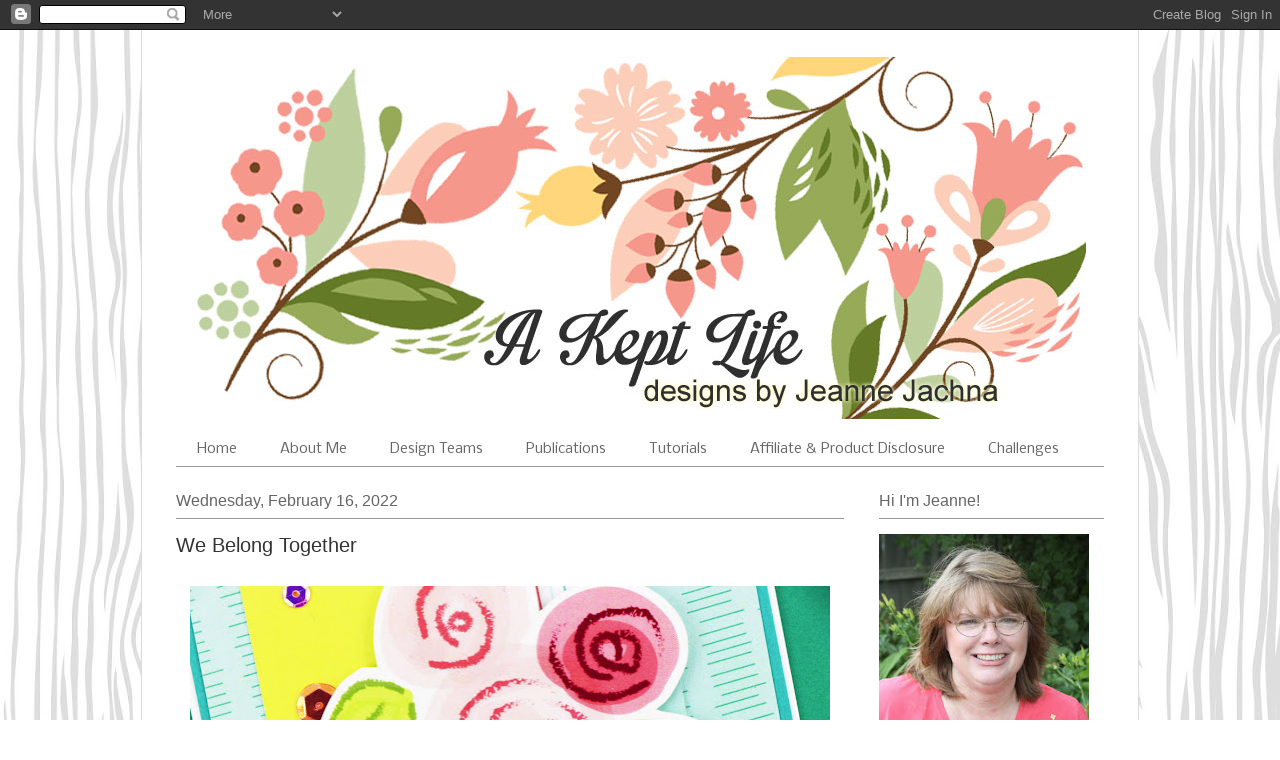

--- FILE ---
content_type: text/html; charset=UTF-8
request_url: http://akeptlife.blogspot.com/2022/02/we-belong-together.html
body_size: 24611
content:
<!DOCTYPE html>
<html class='v2' dir='ltr' xmlns='http://www.w3.org/1999/xhtml' xmlns:b='http://www.google.com/2005/gml/b' xmlns:data='http://www.google.com/2005/gml/data' xmlns:expr='http://www.google.com/2005/gml/expr' xmlns:og='http://ogp.me/ns#'>
<head>
<link href='https://www.blogger.com/static/v1/widgets/335934321-css_bundle_v2.css' rel='stylesheet' type='text/css'/>
<meta content='width=1100' name='viewport'/>
<meta content='text/html; charset=UTF-8' http-equiv='Content-Type'/>
<meta content='blogger' name='generator'/>
<link href='http://akeptlife.blogspot.com/favicon.ico' rel='icon' type='image/x-icon'/>
<link href='http://akeptlife.blogspot.com/2022/02/we-belong-together.html' rel='canonical'/>
<link rel="alternate" type="application/atom+xml" title="A Kept Life - Atom" href="http://akeptlife.blogspot.com/feeds/posts/default" />
<link rel="alternate" type="application/rss+xml" title="A Kept Life - RSS" href="http://akeptlife.blogspot.com/feeds/posts/default?alt=rss" />
<link rel="service.post" type="application/atom+xml" title="A Kept Life - Atom" href="https://www.blogger.com/feeds/5531668901535596701/posts/default" />

<link rel="alternate" type="application/atom+xml" title="A Kept Life - Atom" href="http://akeptlife.blogspot.com/feeds/20992836195550101/comments/default" />
<!--Can't find substitution for tag [blog.ieCssRetrofitLinks]-->
<link href='https://blogger.googleusercontent.com/img/a/AVvXsEh3bInAlg4cQe05Fxq8tV7-TjX5oXkViGh0Ihf6skQ9V5RhsV4A0G1YpW2KeN0SCAnhhoeizJznO4wqpUFtFLGa-ZL2tQzYdPM40JDYlXIb8tQjmEhrHJYEYV6ZbpCPyEJKHGJaFxSXPwYmbMX6dzz4c4c4wGLitk4uy0oIkQK0SSEOa-fOZQLNVPTnwQ=w640-h426' rel='image_src'/>
<meta content='http://akeptlife.blogspot.com/2022/02/we-belong-together.html' property='og:url'/>
<meta content='We Belong Together' property='og:title'/>
<meta content='I hope you&#39;re having a great day! It&#39;s hard for me to stay inside during the winter months.. I miss the sunshine and spending time outside. ...' property='og:description'/>
<meta content='https://blogger.googleusercontent.com/img/a/AVvXsEh3bInAlg4cQe05Fxq8tV7-TjX5oXkViGh0Ihf6skQ9V5RhsV4A0G1YpW2KeN0SCAnhhoeizJznO4wqpUFtFLGa-ZL2tQzYdPM40JDYlXIb8tQjmEhrHJYEYV6ZbpCPyEJKHGJaFxSXPwYmbMX6dzz4c4c4wGLitk4uy0oIkQK0SSEOa-fOZQLNVPTnwQ=w1200-h630-p-k-no-nu' property='og:image'/>
<meta content='A Kept Life' property='og:title'/>
<meta content='website' property='og:type'/>
<meta content='http://akeptlife.blogspot.com/' property='og:url'/>
<meta content='https://blogger.googleusercontent.com/img/b/R29vZ2xl/AVvXsEhvvFuRzF4q51uBRjoCSI0YxabBCbQnhHh8aaCrcT_iT4z8xrdQCj3_YJ-5lWIgAjyq-6BuWDsDWqk_gCnXGpAGVUzVNCCY7n44ntBjHk1PH8j4SjUG2aQl-7g1gYI7xzlJOYp7m50fgzmE/s1600/24068124_828762603968158_3043659944550982195_n.jpg?fbclid=IwAR1U7iqMnEk-dOj80Qv02uo1gml_3K7R4TTgbdsmOVal7GSz4QLs0BeKunk' property='og:image'/>
<title>A Kept Life: We Belong Together</title>
<style type='text/css'>@font-face{font-family:'Corsiva';font-style:normal;font-weight:400;font-display:swap;src:url(//fonts.gstatic.com/l/font?kit=zOL84pjBmb1Z8oKb8rCr7O5Gs-A&skey=b9a50c359455acd3&v=v20)format('woff2');unicode-range:U+0000-00FF,U+0131,U+0152-0153,U+02BB-02BC,U+02C6,U+02DA,U+02DC,U+0304,U+0308,U+0329,U+2000-206F,U+20AC,U+2122,U+2191,U+2193,U+2212,U+2215,U+FEFF,U+FFFD;}@font-face{font-family:'Nobile';font-style:normal;font-weight:400;font-display:swap;src:url(//fonts.gstatic.com/s/nobile/v19/m8JTjflSeaOVl1iGXa3WWrZNblOD.woff2)format('woff2');unicode-range:U+0301,U+0400-045F,U+0490-0491,U+04B0-04B1,U+2116;}@font-face{font-family:'Nobile';font-style:normal;font-weight:400;font-display:swap;src:url(//fonts.gstatic.com/s/nobile/v19/m8JTjflSeaOVl1iGV63WWrZNblOD.woff2)format('woff2');unicode-range:U+0100-02BA,U+02BD-02C5,U+02C7-02CC,U+02CE-02D7,U+02DD-02FF,U+0304,U+0308,U+0329,U+1D00-1DBF,U+1E00-1E9F,U+1EF2-1EFF,U+2020,U+20A0-20AB,U+20AD-20C0,U+2113,U+2C60-2C7F,U+A720-A7FF;}@font-face{font-family:'Nobile';font-style:normal;font-weight:400;font-display:swap;src:url(//fonts.gstatic.com/s/nobile/v19/m8JTjflSeaOVl1iGWa3WWrZNbg.woff2)format('woff2');unicode-range:U+0000-00FF,U+0131,U+0152-0153,U+02BB-02BC,U+02C6,U+02DA,U+02DC,U+0304,U+0308,U+0329,U+2000-206F,U+20AC,U+2122,U+2191,U+2193,U+2212,U+2215,U+FEFF,U+FFFD;}</style>
<style id='page-skin-1' type='text/css'><!--
/* Variable definitions
====================
<Variable name="keycolor" description="Main Color" type="color" default="#000000"/>
<Group description="Body Text" selector="body">
<Variable name="body.font" description="Font" type="font"
default="normal normal 13px Arial, Tahoma, Helvetica, FreeSans, sans-serif"/>
<Variable name="body.text.color" description="Text Color" type="color" default="#666666"/>
</Group>
<Group description="Background" selector=".body-fauxcolumns-outer">
<Variable name="body.background.color" description="Outer Background" type="color" default="#fb5e53"/>
<Variable name="content.background.color" description="Main Background" type="color" default="#ffffff"/>
<Variable name="body.border.color" description="Border Color" type="color" default="#fb5e53"/>
</Group>
<Group description="Links" selector=".main-inner">
<Variable name="link.color" description="Link Color" type="color" default="#2198a6"/>
<Variable name="link.visited.color" description="Visited Color" type="color" default="#4d469c"/>
<Variable name="link.hover.color" description="Hover Color" type="color" default="#666666"/>
</Group>
<Group description="Blog Title" selector=".header h1">
<Variable name="header.font" description="Font" type="font"
default="normal normal 60px Times, 'Times New Roman', FreeSerif, serif"/>
<Variable name="header.text.color" description="Text Color" type="color" default="#ff8b8b"/>
</Group>
<Group description="Blog Description" selector=".header .description">
<Variable name="description.text.color" description="Description Color" type="color"
default="#666666"/>
</Group>
<Group description="Tabs Text" selector=".tabs-inner .widget li a">
<Variable name="tabs.font" description="Font" type="font"
default="normal normal 12px Arial, Tahoma, Helvetica, FreeSans, sans-serif"/>
<Variable name="tabs.selected.text.color" description="Selected Color" type="color" default="#ffffff"/>
<Variable name="tabs.text.color" description="Text Color" type="color" default="#666666"/>
</Group>
<Group description="Tabs Background" selector=".tabs-outer .PageList">
<Variable name="tabs.selected.background.color" description="Selected Color" type="color" default="#ffa183"/>
<Variable name="tabs.background.color" description="Background Color" type="color" default="#ffdfc7"/>
<Variable name="tabs.border.bevel.color" description="Bevel Color" type="color" default="#fb5e53"/>
</Group>
<Group description="Post Title" selector="h3.post-title, h4, h3.post-title a">
<Variable name="post.title.font" description="Font" type="font"
default="normal normal 24px Times, Times New Roman, serif"/>
<Variable name="post.title.text.color" description="Text Color" type="color" default="#2198a6"/>
</Group>
<Group description="Gadget Title" selector="h2">
<Variable name="widget.title.font" description="Title Font" type="font"
default="normal bold 12px Arial, Tahoma, Helvetica, FreeSans, sans-serif"/>
<Variable name="widget.title.text.color" description="Text Color" type="color" default="#666666"/>
<Variable name="widget.title.border.bevel.color" description="Bevel Color" type="color" default="#dbdbdb"/>
</Group>
<Group description="Accents" selector=".main-inner .widget">
<Variable name="widget.alternate.text.color" description="Alternate Color" type="color" default="#cccccc"/>
<Variable name="widget.border.bevel.color" description="Bevel Color" type="color" default="#dbdbdb"/>
</Group>
<Variable name="body.background" description="Body Background" type="background"
color="#ffffff" default="$(color) none repeat-x scroll top left"/>
<Variable name="body.background.gradient" description="Body Gradient Cap" type="url"
default="none"/>
<Variable name="body.background.imageBorder" description="Body Image Border" type="url"
default="none"/>
<Variable name="body.background.imageBorder.position.left" description="Body Image Border Left" type="length"
default="0" min="0" max="400px"/>
<Variable name="body.background.imageBorder.position.right" description="Body Image Border Right" type="length"
default="0" min="0" max="400px"/>
<Variable name="header.background.gradient" description="Header Background Gradient" type="url" default="none"/>
<Variable name="content.background.gradient" description="Content Gradient" type="url" default="none"/>
<Variable name="link.decoration" description="Link Decoration" type="string" default="none"/>
<Variable name="link.visited.decoration" description="Link Visited Decoration" type="string" default="none"/>
<Variable name="link.hover.decoration" description="Link Hover Decoration" type="string" default="underline"/>
<Variable name="widget.padding.top" description="Widget Padding Top" type="length" default="15px" min="0" max="100px"/>
<Variable name="date.space" description="Date Space" type="length" default="15px" min="0" max="100px"/>
<Variable name="post.first.padding.top" description="First Post Padding Top" type="length" default="0" min="0" max="100px"/>
<Variable name="mobile.background.overlay" description="Mobile Background Overlay" type="string" default=""/>
<Variable name="mobile.background.size" description="Mobile Background Size" type="string" default="auto"/>
<Variable name="startSide" description="Side where text starts in blog language" type="automatic" default="left"/>
<Variable name="endSide" description="Side where text ends in blog language" type="automatic" default="right"/>
*/
/* Content
----------------------------------------------- */
body {
font: normal normal 14px Arial, Tahoma, Helvetica, FreeSans, sans-serif;
color: #666666;
background: #ffffff url(http://3.bp.blogspot.com/-WKdxIQXrMhk/W7ect6BSqWI/AAAAAAAAsc0/YHxZyWwNsOwcZRdASrT20ZLOxVbpIHV7gCK4BGAYYCw/s1600/Grey-woodgrain.jpg) repeat scroll top left;
}
html body .content-outer {
min-width: 0;
max-width: 100%;
width: 100%;
}
a:link {
text-decoration: none;
color: #666666;
}
a:visited {
text-decoration: none;
color: #666666;
}
a:hover {
text-decoration: underline;
color: #666666;
}
.main-inner {
padding-top: 15px;
}
.body-fauxcolumn-outer {
background: transparent none repeat-x scroll top center;
}
.content-fauxcolumns .fauxcolumn-inner {
background: #ffffff url(http://www.blogblog.com/1kt/ethereal/white-fade.png) repeat-x scroll top left;
border-left: 1px solid #dbdbdb;
border-right: 1px solid #dbdbdb;
}
/* Flexible Background
----------------------------------------------- */
.content-fauxcolumn-outer .fauxborder-left {
width: 100%;
padding-left: 0;
margin-left: -0;
background-color: transparent;
background-image: none;
background-repeat: no-repeat;
background-position: left top;
}
.content-fauxcolumn-outer .fauxborder-right {
margin-right: -0;
width: 0;
background-color: transparent;
background-image: none;
background-repeat: no-repeat;
background-position: right top;
}
/* Columns
----------------------------------------------- */
.content-inner {
padding: 0;
}
/* Header
----------------------------------------------- */
.header-inner {
padding: 27px 0 3px;
}
.header-inner .section {
margin: 0 35px;
}
.Header h1 {
font: normal normal 80px Corsiva;
color: rgba(0, 0, 0, 0);
}
.Header h1 a {
color: rgba(0, 0, 0, 0);
}
.Header .description {
font-size: 115%;
color: #666666;
}
.header-inner .Header .titlewrapper,
.header-inner .Header .descriptionwrapper {
padding-left: 0;
padding-right: 0;
margin-bottom: 0;
}
/* Tabs
----------------------------------------------- */
.tabs-outer {
position: relative;
background: transparent;
}
.tabs-cap-top, .tabs-cap-bottom {
position: absolute;
width: 100%;
}
.tabs-cap-bottom {
bottom: 0;
}
.tabs-inner {
padding: 0;
}
.tabs-inner .section {
margin: 0 35px;
}
*+html body .tabs-inner .widget li {
padding: 1px;
}
.PageList {
border-bottom: 1px solid #999999;
}
.tabs-inner .widget li.selected a,
.tabs-inner .widget li a:hover {
position: relative;
-moz-border-radius-topleft: 5px;
-moz-border-radius-topright: 5px;
-webkit-border-top-left-radius: 5px;
-webkit-border-top-right-radius: 5px;
-goog-ms-border-top-left-radius: 5px;
-goog-ms-border-top-right-radius: 5px;
border-top-left-radius: 5px;
border-top-right-radius: 5px;
background: #ffffff none ;
color: #666666;
}
.tabs-inner .widget li a {
display: inline-block;
margin: 0;
margin-right: 1px;
padding: .65em 1.5em;
font: normal normal 14px Nobile;
color: #666666;
background-color: #ffffff;
-moz-border-radius-topleft: 5px;
-moz-border-radius-topright: 5px;
-webkit-border-top-left-radius: 5px;
-webkit-border-top-right-radius: 5px;
-goog-ms-border-top-left-radius: 5px;
-goog-ms-border-top-right-radius: 5px;
border-top-left-radius: 5px;
border-top-right-radius: 5px;
}
/* Headings
----------------------------------------------- */
h2 {
font: normal normal 16px Arial, Tahoma, Helvetica, FreeSans, sans-serif;
color: #666666;
}
/* Widgets
----------------------------------------------- */
.main-inner .column-left-inner {
padding: 0 0 0 20px;
}
.main-inner .column-left-inner .section {
margin-right: 0;
}
.main-inner .column-right-inner {
padding: 0 20px 0 0;
}
.main-inner .column-right-inner .section {
margin-left: 0;
}
.main-inner .section {
padding: 0;
}
.main-inner .widget {
padding: 0 0 15px;
margin: 20px 0;
border-bottom: 1px solid #dbdbdb;
}
.main-inner .widget h2 {
margin: 0;
padding: .6em 0 .5em;
}
.footer-inner .widget h2 {
padding: 0 0 .4em;
}
.main-inner .widget h2 + div, .footer-inner .widget h2 + div {
padding-top: 15px;
}
.main-inner .widget .widget-content {
margin: 0;
padding: 15px 0 0;
}
.main-inner .widget ul, .main-inner .widget #ArchiveList ul.flat {
margin: -15px -15px -15px;
padding: 0;
list-style: none;
}
.main-inner .sidebar .widget h2 {
border-bottom: 1px solid #999999;
}
.main-inner .widget #ArchiveList {
margin: -15px 0 0;
}
.main-inner .widget ul li, .main-inner .widget #ArchiveList ul.flat li {
padding: .5em 15px;
text-indent: 0;
}
.main-inner .widget #ArchiveList ul li {
padding-top: .25em;
padding-bottom: .25em;
}
.main-inner .widget ul li:first-child, .main-inner .widget #ArchiveList ul.flat li:first-child {
border-top: none;
}
.main-inner .widget ul li:last-child, .main-inner .widget #ArchiveList ul.flat li:last-child {
border-bottom: none;
}
.main-inner .widget .post-body ul {
padding: 0 2.5em;
margin: .5em 0;
list-style: disc;
}
.main-inner .widget .post-body ul li {
padding: 0.25em 0;
margin-bottom: .25em;
color: #666666;
border: none;
}
.footer-inner .widget ul {
padding: 0;
list-style: none;
}
.widget .zippy {
color: #999999;
}
/* Posts
----------------------------------------------- */
.main.section {
margin: 0 20px;
}
body .main-inner .Blog {
padding: 0;
background-color: transparent;
border: none;
}
.main-inner .widget h2.date-header {
border-bottom: 1px solid #999999;
}
.date-outer {
position: relative;
margin: 15px 0 20px;
}
.date-outer:first-child {
margin-top: 0;
}
.date-posts {
clear: both;
}
.post-outer, .inline-ad {
border-bottom: 1px solid #dbdbdb;
padding: 30px 0;
}
.post-outer {
padding-bottom: 10px;
}
.post-outer:first-child {
padding-top: 0;
border-top: none;
}
.post-outer:last-child, .inline-ad:last-child {
border-bottom: none;
}
.post-body img {
padding: 8px;
}
h3.post-title, h4 {
font: normal normal 20px Arial, Tahoma, Helvetica, FreeSans, sans-serif;
color: #333333;
}
h3.post-title a {
font: normal normal 20px Arial, Tahoma, Helvetica, FreeSans, sans-serif;
color: #333333;
text-decoration: none;
}
h3.post-title a:hover {
color: #666666;
text-decoration: underline;
}
.post-header {
margin: 0 0 1.5em;
}
.post-body {
line-height: 1.4;
}
.post-footer {
margin: 1.5em 0 0;
}
#blog-pager {
padding: 15px;
}
.blog-feeds, .post-feeds {
margin: 1em 0;
text-align: center;
}
.post-outer .comments {
margin-top: 2em;
}
/* Comments
----------------------------------------------- */
.comments .comments-content .icon.blog-author {
background-repeat: no-repeat;
background-image: url([data-uri]);
}
.comments .comments-content .loadmore a {
background: #ffffff url(http://www.blogblog.com/1kt/ethereal/white-fade.png) repeat-x scroll top left;
}
.comments .comments-content .loadmore a {
border-top: 1px solid #999999;
border-bottom: 1px solid #999999;
}
.comments .comment-thread.inline-thread {
background: #ffffff url(http://www.blogblog.com/1kt/ethereal/white-fade.png) repeat-x scroll top left;
}
.comments .continue {
border-top: 2px solid #999999;
}
/* Footer
----------------------------------------------- */
.footer-inner {
padding: 30px 0;
overflow: hidden;
}
/* Mobile
----------------------------------------------- */
body.mobile  {
background-size: auto
}
.mobile .body-fauxcolumn-outer {
background: ;
}
.mobile .content-fauxcolumns .fauxcolumn-inner {
opacity: 0.75;
}
.mobile .content-fauxcolumn-outer .fauxborder-right {
margin-right: 0;
}
.mobile-link-button {
background-color: #ffffff;
}
.mobile-link-button a:link, .mobile-link-button a:visited {
color: #666666;
}
.mobile-index-contents {
color: #444444;
}
.mobile .body-fauxcolumn-outer {
background-size: 100% auto;
}
.mobile .mobile-date-outer {
border-bottom: transparent;
}
.mobile .PageList {
border-bottom: none;
}
.mobile .tabs-inner .section {
margin: 0;
}
.mobile .tabs-inner .PageList .widget-content {
background: #ffffff none;
color: #666666;
}
.mobile .tabs-inner .PageList .widget-content .pagelist-arrow {
border-left: 1px solid #666666;
}
.mobile .footer-inner {
overflow: visible;
}
body.mobile .AdSense {
margin: 0 -10px;
}

--></style>
<style id='template-skin-1' type='text/css'><!--
body {
min-width: 998px;
}
.content-outer, .content-fauxcolumn-outer, .region-inner {
min-width: 998px;
max-width: 998px;
_width: 998px;
}
.main-inner .columns {
padding-left: 0px;
padding-right: 260px;
}
.main-inner .fauxcolumn-center-outer {
left: 0px;
right: 260px;
/* IE6 does not respect left and right together */
_width: expression(this.parentNode.offsetWidth -
parseInt("0px") -
parseInt("260px") + 'px');
}
.main-inner .fauxcolumn-left-outer {
width: 0px;
}
.main-inner .fauxcolumn-right-outer {
width: 260px;
}
.main-inner .column-left-outer {
width: 0px;
right: 100%;
margin-left: -0px;
}
.main-inner .column-right-outer {
width: 260px;
margin-right: -260px;
}
#layout {
min-width: 0;
}
#layout .content-outer {
min-width: 0;
width: 800px;
}
#layout .region-inner {
min-width: 0;
width: auto;
}
--></style>
<script type='text/javascript'>
        (function(i,s,o,g,r,a,m){i['GoogleAnalyticsObject']=r;i[r]=i[r]||function(){
        (i[r].q=i[r].q||[]).push(arguments)},i[r].l=1*new Date();a=s.createElement(o),
        m=s.getElementsByTagName(o)[0];a.async=1;a.src=g;m.parentNode.insertBefore(a,m)
        })(window,document,'script','https://www.google-analytics.com/analytics.js','ga');
        ga('create', 'UA-125350390-1', 'auto', 'blogger');
        ga('blogger.send', 'pageview');
      </script>
<link href='https://www.blogger.com/dyn-css/authorization.css?targetBlogID=5531668901535596701&amp;zx=5f56a72d-a193-4f1d-99df-4ffd373a5be4' media='none' onload='if(media!=&#39;all&#39;)media=&#39;all&#39;' rel='stylesheet'/><noscript><link href='https://www.blogger.com/dyn-css/authorization.css?targetBlogID=5531668901535596701&amp;zx=5f56a72d-a193-4f1d-99df-4ffd373a5be4' rel='stylesheet'/></noscript>
<meta name='google-adsense-platform-account' content='ca-host-pub-1556223355139109'/>
<meta name='google-adsense-platform-domain' content='blogspot.com'/>

</head>
<body class='loading'>
<div class='navbar section' id='navbar'><div class='widget Navbar' data-version='1' id='Navbar1'><script type="text/javascript">
    function setAttributeOnload(object, attribute, val) {
      if(window.addEventListener) {
        window.addEventListener('load',
          function(){ object[attribute] = val; }, false);
      } else {
        window.attachEvent('onload', function(){ object[attribute] = val; });
      }
    }
  </script>
<div id="navbar-iframe-container"></div>
<script type="text/javascript" src="https://apis.google.com/js/platform.js"></script>
<script type="text/javascript">
      gapi.load("gapi.iframes:gapi.iframes.style.bubble", function() {
        if (gapi.iframes && gapi.iframes.getContext) {
          gapi.iframes.getContext().openChild({
              url: 'https://www.blogger.com/navbar/5531668901535596701?po\x3d20992836195550101\x26origin\x3dhttp://akeptlife.blogspot.com',
              where: document.getElementById("navbar-iframe-container"),
              id: "navbar-iframe"
          });
        }
      });
    </script><script type="text/javascript">
(function() {
var script = document.createElement('script');
script.type = 'text/javascript';
script.src = '//pagead2.googlesyndication.com/pagead/js/google_top_exp.js';
var head = document.getElementsByTagName('head')[0];
if (head) {
head.appendChild(script);
}})();
</script>
</div></div>
<div class='body-fauxcolumns'>
<div class='fauxcolumn-outer body-fauxcolumn-outer'>
<div class='cap-top'>
<div class='cap-left'></div>
<div class='cap-right'></div>
</div>
<div class='fauxborder-left'>
<div class='fauxborder-right'></div>
<div class='fauxcolumn-inner'>
</div>
</div>
<div class='cap-bottom'>
<div class='cap-left'></div>
<div class='cap-right'></div>
</div>
</div>
</div>
<div class='content'>
<div class='content-fauxcolumns'>
<div class='fauxcolumn-outer content-fauxcolumn-outer'>
<div class='cap-top'>
<div class='cap-left'></div>
<div class='cap-right'></div>
</div>
<div class='fauxborder-left'>
<div class='fauxborder-right'></div>
<div class='fauxcolumn-inner'>
</div>
</div>
<div class='cap-bottom'>
<div class='cap-left'></div>
<div class='cap-right'></div>
</div>
</div>
</div>
<div class='content-outer'>
<div class='content-cap-top cap-top'>
<div class='cap-left'></div>
<div class='cap-right'></div>
</div>
<div class='fauxborder-left content-fauxborder-left'>
<div class='fauxborder-right content-fauxborder-right'></div>
<div class='content-inner'>
<header>
<div class='header-outer'>
<div class='header-cap-top cap-top'>
<div class='cap-left'></div>
<div class='cap-right'></div>
</div>
<div class='fauxborder-left header-fauxborder-left'>
<div class='fauxborder-right header-fauxborder-right'></div>
<div class='region-inner header-inner'>
<div class='header section' id='header'><div class='widget Header' data-version='1' id='Header1'>
<div id='header-inner'>
<a href='http://akeptlife.blogspot.com/' style='display: block'>
<img alt='A Kept Life' height='362px; ' id='Header1_headerimg' src='https://blogger.googleusercontent.com/img/a/AVvXsEhptam71XcPWc1xQmPS1s4PYF3lmsTDYFcPHsj9KGDLQwshQPWkkSBAI3u_Wb6IFv9QweY5fBEI03DGfCePm7A__nb_bctRF-zV0j4la2gu9YUGdpNQI5eC3bZaKvFYMJ3DylYEf8cjBzNXjOowRoLNpCWnV5AIAxaLqgC51-rZhEzPhm7QSI6vwolirL8=s910' style='display: block' width='910px; '/>
</a>
<div class='descriptionwrapper'>
<p class='description'><span>
</span></p>
</div>
</div>
</div></div>
</div>
</div>
<div class='header-cap-bottom cap-bottom'>
<div class='cap-left'></div>
<div class='cap-right'></div>
</div>
</div>
</header>
<div class='tabs-outer'>
<div class='tabs-cap-top cap-top'>
<div class='cap-left'></div>
<div class='cap-right'></div>
</div>
<div class='fauxborder-left tabs-fauxborder-left'>
<div class='fauxborder-right tabs-fauxborder-right'></div>
<div class='region-inner tabs-inner'>
<div class='tabs section' id='crosscol'><div class='widget PageList' data-version='1' id='PageList1'>
<h2>Pages</h2>
<div class='widget-content'>
<ul>
<li>
<a href='https://akeptlife.blogspot.com/'>Home</a>
</li>
<li>
<a href='http://akeptlife.blogspot.com/p/my-galleries.html'>About Me</a>
</li>
<li>
<a href='http://akeptlife.blogspot.com/p/desi.html'>Design Teams</a>
</li>
<li>
<a href='http://akeptlife.blogspot.com/p/publications.html'>Publications</a>
</li>
<li>
<a href='http://akeptlife.blogspot.com/p/tutorials.html'>Tutorials</a>
</li>
<li>
<a href='http://akeptlife.blogspot.com/p/go-shopping.html'>Affiliate &amp; Product Disclosure</a>
</li>
<li>
<a href='https://www.blogger.com/blog/page/edit/5531668901535596701/3376953870445664941'>Challenges</a>
</li>
</ul>
<div class='clear'></div>
</div>
</div></div>
<div class='tabs no-items section' id='crosscol-overflow'></div>
</div>
</div>
<div class='tabs-cap-bottom cap-bottom'>
<div class='cap-left'></div>
<div class='cap-right'></div>
</div>
</div>
<div class='main-outer'>
<div class='main-cap-top cap-top'>
<div class='cap-left'></div>
<div class='cap-right'></div>
</div>
<div class='fauxborder-left main-fauxborder-left'>
<div class='fauxborder-right main-fauxborder-right'></div>
<div class='region-inner main-inner'>
<div class='columns fauxcolumns'>
<div class='fauxcolumn-outer fauxcolumn-center-outer'>
<div class='cap-top'>
<div class='cap-left'></div>
<div class='cap-right'></div>
</div>
<div class='fauxborder-left'>
<div class='fauxborder-right'></div>
<div class='fauxcolumn-inner'>
</div>
</div>
<div class='cap-bottom'>
<div class='cap-left'></div>
<div class='cap-right'></div>
</div>
</div>
<div class='fauxcolumn-outer fauxcolumn-left-outer'>
<div class='cap-top'>
<div class='cap-left'></div>
<div class='cap-right'></div>
</div>
<div class='fauxborder-left'>
<div class='fauxborder-right'></div>
<div class='fauxcolumn-inner'>
</div>
</div>
<div class='cap-bottom'>
<div class='cap-left'></div>
<div class='cap-right'></div>
</div>
</div>
<div class='fauxcolumn-outer fauxcolumn-right-outer'>
<div class='cap-top'>
<div class='cap-left'></div>
<div class='cap-right'></div>
</div>
<div class='fauxborder-left'>
<div class='fauxborder-right'></div>
<div class='fauxcolumn-inner'>
</div>
</div>
<div class='cap-bottom'>
<div class='cap-left'></div>
<div class='cap-right'></div>
</div>
</div>
<!-- corrects IE6 width calculation -->
<div class='columns-inner'>
<div class='column-center-outer'>
<div class='column-center-inner'>
<div class='main section' id='main'><div class='widget Blog' data-version='1' id='Blog1'>
<div class='blog-posts hfeed'>

          <div class="date-outer">
        
<h2 class='date-header'><span>Wednesday, February 16, 2022</span></h2>

          <div class="date-posts">
        
<div class='post-outer'>
<div class='post hentry' itemprop='blogPost' itemscope='itemscope' itemtype='http://schema.org/BlogPosting'>
<meta content='https://blogger.googleusercontent.com/img/a/AVvXsEh3bInAlg4cQe05Fxq8tV7-TjX5oXkViGh0Ihf6skQ9V5RhsV4A0G1YpW2KeN0SCAnhhoeizJznO4wqpUFtFLGa-ZL2tQzYdPM40JDYlXIb8tQjmEhrHJYEYV6ZbpCPyEJKHGJaFxSXPwYmbMX6dzz4c4c4wGLitk4uy0oIkQK0SSEOa-fOZQLNVPTnwQ=w640-h426' itemprop='image_url'/>
<meta content='5531668901535596701' itemprop='blogId'/>
<meta content='20992836195550101' itemprop='postId'/>
<a name='20992836195550101'></a>
<h3 class='post-title entry-title' itemprop='name'>
We Belong Together
</h3>
<div class='post-header'>
<div class='post-header-line-1'></div>
</div>
<div class='post-body entry-content' id='post-body-20992836195550101' itemprop='description articleBody'>
<div style="text-align: center;"><a href="https://blogger.googleusercontent.com/img/a/AVvXsEh3bInAlg4cQe05Fxq8tV7-TjX5oXkViGh0Ihf6skQ9V5RhsV4A0G1YpW2KeN0SCAnhhoeizJznO4wqpUFtFLGa-ZL2tQzYdPM40JDYlXIb8tQjmEhrHJYEYV6ZbpCPyEJKHGJaFxSXPwYmbMX6dzz4c4c4wGLitk4uy0oIkQK0SSEOa-fOZQLNVPTnwQ=s1200" style="font-family: arial;"><img border="0" height="426" src="https://blogger.googleusercontent.com/img/a/AVvXsEh3bInAlg4cQe05Fxq8tV7-TjX5oXkViGh0Ihf6skQ9V5RhsV4A0G1YpW2KeN0SCAnhhoeizJznO4wqpUFtFLGa-ZL2tQzYdPM40JDYlXIb8tQjmEhrHJYEYV6ZbpCPyEJKHGJaFxSXPwYmbMX6dzz4c4c4wGLitk4uy0oIkQK0SSEOa-fOZQLNVPTnwQ=w640-h426" width="640" /></a></div><span style="font-family: arial;">I hope you're having a great day! It's hard for me to stay inside during the winter months.. I miss the sunshine and spending time outside.  The holidays help get me through and give me something to look forward to.   Valentine's day is a nice reminder that everyone likes to know that someone is thinking about them and that they're loved. <br /><div style="text-align: center;"><a href="https://blogger.googleusercontent.com/img/a/AVvXsEjPdWyMFxISQPb4L1gLlD2IGmgQQHNhSCuVb9R3JlKEZHwQ3DU2PgmPOmIm6P9kgnPGZoSM2Q-ssSFFoXjkbTgSJC-rGhJBwX5caQo7cE5k9zj1Ij0e6lUi09f1eNh0cu9MvakC74E6QP8abeSPxW9p2gJUWm1Fi_kicmEuNtr-hOMZGXOSrSDlUf95lQ=s1200"><img border="0" height="640" src="https://blogger.googleusercontent.com/img/a/AVvXsEjPdWyMFxISQPb4L1gLlD2IGmgQQHNhSCuVb9R3JlKEZHwQ3DU2PgmPOmIm6P9kgnPGZoSM2Q-ssSFFoXjkbTgSJC-rGhJBwX5caQo7cE5k9zj1Ij0e6lUi09f1eNh0cu9MvakC74E6QP8abeSPxW9p2gJUWm1Fi_kicmEuNtr-hOMZGXOSrSDlUf95lQ=w640-h640" width="640" /></a></div>The Pretty Little Studio XOXO Collection is perfect for sharing heartfelt sentiments!  I created this collage card with several elements from the collection.  I love the unexpected pop of green and the extra sweet images like the ice cream cone.</span><div><div style="text-align: center;"><a href="https://blogger.googleusercontent.com/img/a/AVvXsEgefFZdNXnuBd6aner-LAQMtxATp5ws5osg-06Bm1YHWdQgYeYsjZWfQUVaOkgvecGUzdLz_JIF5_FfEzTmLXwW3IM4dcfivEBip_w92mKOrKRXsptn7Y_iOrKI1NHMf1UrBtvobNjGc3L7p6vVrVnEf_ke5IrH6AKTSuuY7vNgCwIFGc6lh1tPFoIyHA=s1200" style="font-family: arial;"><img border="0" height="426" src="https://blogger.googleusercontent.com/img/a/AVvXsEgefFZdNXnuBd6aner-LAQMtxATp5ws5osg-06Bm1YHWdQgYeYsjZWfQUVaOkgvecGUzdLz_JIF5_FfEzTmLXwW3IM4dcfivEBip_w92mKOrKRXsptn7Y_iOrKI1NHMf1UrBtvobNjGc3L7p6vVrVnEf_ke5IrH6AKTSuuY7vNgCwIFGc6lh1tPFoIyHA=w640-h426" width="640" /></a><br /><div style="text-align: left;"><span style="font-family: arial;">Two Darling Journaling Card die cuts anchor all the elements and add interest to the design.  The pretty florals are from the Blooming Love pack that's just loaded with pretty flowers.</span><br /><div style="text-align: center;"><a href="https://blogger.googleusercontent.com/img/a/AVvXsEjTj-4NX5snF4fyndv14wW3GjQ_dfanYDq1FO4GolQ7lrMKAZu3MRnC1QjN875sC5EQB8sBhxraBjYRoGAcc8s336xzYioE3kLcAsKcK8fRx8oCa-tV87Vo_iwix_JEznF4Wo0GNEjREVIg8AOBmJ2TDIZTOvDFvDjswHNYRqM566bxOKDfRp5EdzYAig=s1200" style="font-family: arial;"><img border="0" height="426" src="https://blogger.googleusercontent.com/img/a/AVvXsEjTj-4NX5snF4fyndv14wW3GjQ_dfanYDq1FO4GolQ7lrMKAZu3MRnC1QjN875sC5EQB8sBhxraBjYRoGAcc8s336xzYioE3kLcAsKcK8fRx8oCa-tV87Vo_iwix_JEznF4Wo0GNEjREVIg8AOBmJ2TDIZTOvDFvDjswHNYRqM566bxOKDfRp5EdzYAig=w640-h426" width="640" /></a><br /><div style="text-align: left;"><span style="font-family: arial;">I added a strip of  vellum washi hearts along the top of the design along with a sticker sentiment. I love the cut aparts in the collections - at 99 cents a sheet they're an inexpensive way to add more elements to your designs.  A simple 1" hole punch and you have a handful of elements in no time.</span><br /><div style="text-align: center;"><a href="https://blogger.googleusercontent.com/img/a/AVvXsEh32konW2dVWfRMep-mpxAESXSfLIrXshjqDloTmqS7JdhDPG40zpZc5V-kXl7_Vh-KqcRYgXyCKso3efM7KiDqbJFkJI-PZgppbKMnYd6U_k5zPfyDAOYHKPMzBnrxTSl8AIkliYwBRWCOZUTcP1lBiCtgCEBNTK-qUjTCKYF_zPb3hUbabZqIgvdUng=s1200" style="font-family: arial;"><img border="0" height="640" src="https://blogger.googleusercontent.com/img/a/AVvXsEh32konW2dVWfRMep-mpxAESXSfLIrXshjqDloTmqS7JdhDPG40zpZc5V-kXl7_Vh-KqcRYgXyCKso3efM7KiDqbJFkJI-PZgppbKMnYd6U_k5zPfyDAOYHKPMzBnrxTSl8AIkliYwBRWCOZUTcP1lBiCtgCEBNTK-qUjTCKYF_zPb3hUbabZqIgvdUng=w640-h640" width="640" /></a></div></div></div></div></div><span style="font-family: arial;">Pile on the love because we all need a lift once in a while! <br /><br /><a href="https://blogger.googleusercontent.com/img/a/AVvXsEjbrIV3egGW6EWe9jnZzueqIzcoujMhsAvBbnSZX_mOrpwRn0KVyiCjeo_Rflv1t5a0RFynjhvGGCtA6Q6QKYLegHIBmWD_yybyIhLtNrklOifaoCribQdXFWMU0e_FyKEmEIuqTtHKyRywfJCSPCGkyefSyrYHRCHuitGeynkROV8c2pTuex313n01AA=s900"><img border="0" height="142" src="https://blogger.googleusercontent.com/img/a/AVvXsEjbrIV3egGW6EWe9jnZzueqIzcoujMhsAvBbnSZX_mOrpwRn0KVyiCjeo_Rflv1t5a0RFynjhvGGCtA6Q6QKYLegHIBmWD_yybyIhLtNrklOifaoCribQdXFWMU0e_FyKEmEIuqTtHKyRywfJCSPCGkyefSyrYHRCHuitGeynkROV8c2pTuex313n01AA=w640-h142" width="640" /></a></span><div class="separator" style="clear: both; text-align: center;"><br /></div><span style="font-family: arial;">Finished Size 4.25 x  5.5"<br /><a href="https://prettylittlestudio.shop/" target="_blank">Pretty Little Studio<br /></a>Paper | <a href="https://prettylittlestudio.shop/collections/xoxo/" target="_blank">XOXO Collection 8" </a><br />Die Cuts | <a href="https://prettylittlestudio.shop/die-cuts-darling-journaling/" target="_blank">Darling Journaling</a> | <a href="https://prettylittlestudio.shop/die-cuts-blooming-love/" target="_blank">Blooming Love</a>&nbsp;| <a href="https://prettylittlestudio.shop/die-cuts-xoxo/" target="_blank">XOXO</a>&nbsp;| <a href="https://prettylittlestudio.shop/die-cuts-adore-circle-labels/" target="_blank">Adore Circle Labels</a><br />Cut Aparts | <a href="https://prettylittlestudio.shop/cut-aparts-sweetheart/" target="_blank">Sweetheart</a><br />Vellum&nbsp;Washi | <a href="https://prettylittlestudio.shop/vellum-washi-falling-in-love/" target="_blank">Falling In Love</a><br />Stickers | <a href="https://prettylittlestudio.shop/stickers-romantic-words-white/" target="_blank">Romantic Words White</a><br />Sequins | Primrose | Umbrella Pink</span><br /></div>
<div style='clear: both;'></div>
</div>
<div class='post-footer'>
<div class='post-footer-line post-footer-line-1'><span class='post-author vcard'>
Posted by
<span class='fn' itemprop='author' itemscope='itemscope' itemtype='http://schema.org/Person'>
<meta content='https://www.blogger.com/profile/00449595329810447588' itemprop='url'/>
<a class='g-profile' href='https://www.blogger.com/profile/00449595329810447588' rel='author' title='author profile'>
<span itemprop='name'>Jeanne J. </span>
</a>
</span>
</span>
<span class='post-timestamp'>
at
<meta content='http://akeptlife.blogspot.com/2022/02/we-belong-together.html' itemprop='url'/>
<a class='timestamp-link' href='http://akeptlife.blogspot.com/2022/02/we-belong-together.html' rel='bookmark' title='permanent link'><abbr class='published' itemprop='datePublished' title='2022-02-16T05:00:00-06:00'>5:00&#8239;AM</abbr></a>
</span>
<span class='post-comment-link'>
</span>
<span class='post-icons'>
<span class='item-control blog-admin pid-557364393'>
<a href='https://www.blogger.com/post-edit.g?blogID=5531668901535596701&postID=20992836195550101&from=pencil' title='Edit Post'>
<img alt='' class='icon-action' height='18' src='https://resources.blogblog.com/img/icon18_edit_allbkg.gif' width='18'/>
</a>
</span>
</span>
<div class='post-share-buttons goog-inline-block'>
<a class='goog-inline-block share-button sb-email' href='https://www.blogger.com/share-post.g?blogID=5531668901535596701&postID=20992836195550101&target=email' target='_blank' title='Email This'><span class='share-button-link-text'>Email This</span></a><a class='goog-inline-block share-button sb-blog' href='https://www.blogger.com/share-post.g?blogID=5531668901535596701&postID=20992836195550101&target=blog' onclick='window.open(this.href, "_blank", "height=270,width=475"); return false;' target='_blank' title='BlogThis!'><span class='share-button-link-text'>BlogThis!</span></a><a class='goog-inline-block share-button sb-twitter' href='https://www.blogger.com/share-post.g?blogID=5531668901535596701&postID=20992836195550101&target=twitter' target='_blank' title='Share to X'><span class='share-button-link-text'>Share to X</span></a><a class='goog-inline-block share-button sb-facebook' href='https://www.blogger.com/share-post.g?blogID=5531668901535596701&postID=20992836195550101&target=facebook' onclick='window.open(this.href, "_blank", "height=430,width=640"); return false;' target='_blank' title='Share to Facebook'><span class='share-button-link-text'>Share to Facebook</span></a><a class='goog-inline-block share-button sb-pinterest' href='https://www.blogger.com/share-post.g?blogID=5531668901535596701&postID=20992836195550101&target=pinterest' target='_blank' title='Share to Pinterest'><span class='share-button-link-text'>Share to Pinterest</span></a>
</div>
</div>
<div class='post-footer-line post-footer-line-2'><span class='post-labels'>
Labels:
<a href='http://akeptlife.blogspot.com/search/label/Pretty%20Little%20Studio' rel='tag'>Pretty Little Studio</a>,
<a href='http://akeptlife.blogspot.com/search/label/Valentine%20%2F%20Love' rel='tag'>Valentine / Love</a>
</span>
</div>
<div class='post-footer-line post-footer-line-3'><span class='reaction-buttons'>
</span>
</div>
</div>
</div>
<div class='comments' id='comments'>
<a name='comments'></a>
<h4>1 comment:</h4>
<div id='Blog1_comments-block-wrapper'>
<dl class='avatar-comment-indent' id='comments-block'>
<dt class='comment-author ' id='c7397503185395995195'>
<a name='c7397503185395995195'></a>
<div class="avatar-image-container vcard"><span dir="ltr"><a href="https://www.blogger.com/profile/17672120391964086591" target="" rel="nofollow" onclick="" class="avatar-hovercard" id="av-7397503185395995195-17672120391964086591"><img src="https://resources.blogblog.com/img/blank.gif" width="35" height="35" class="delayLoad" style="display: none;" longdesc="//blogger.googleusercontent.com/img/b/R29vZ2xl/AVvXsEi_Vif9EjS1k3_hqKBR_90Of_cstFMI4SDTeFKawXc9m4RSD8WMmAORzsH_TlhbSqSmt6_t25nDenvr9CtYTBQRovBooZjAviAaMSfeVskhxH2pD31z3CS7Mn0na6jt7g/s45-c/*" alt="" title="Lisa Elton">

<noscript><img src="//blogger.googleusercontent.com/img/b/R29vZ2xl/AVvXsEi_Vif9EjS1k3_hqKBR_90Of_cstFMI4SDTeFKawXc9m4RSD8WMmAORzsH_TlhbSqSmt6_t25nDenvr9CtYTBQRovBooZjAviAaMSfeVskhxH2pD31z3CS7Mn0na6jt7g/s45-c/*" width="35" height="35" class="photo" alt=""></noscript></a></span></div>
<a href='https://www.blogger.com/profile/17672120391964086591' rel='nofollow'>Lisa Elton</a>
said...
</dt>
<dd class='comment-body' id='Blog1_cmt-7397503185395995195'>
<p>
I scream, you scream, we all scream for ice-cream! This is CUTE!
</p>
</dd>
<dd class='comment-footer'>
<span class='comment-timestamp'>
<a href='http://akeptlife.blogspot.com/2022/02/we-belong-together.html?showComment=1645058768047#c7397503185395995195' title='comment permalink'>
February 16, 2022 at 6:46&#8239;PM
</a>
<span class='item-control blog-admin pid-1409014773'>
<a class='comment-delete' href='https://www.blogger.com/comment/delete/5531668901535596701/7397503185395995195' title='Delete Comment'>
<img src='https://resources.blogblog.com/img/icon_delete13.gif'/>
</a>
</span>
</span>
</dd>
</dl>
</div>
<p class='comment-footer'>
<a href='https://www.blogger.com/comment/fullpage/post/5531668901535596701/20992836195550101' onclick='javascript:window.open(this.href, "bloggerPopup", "toolbar=0,location=0,statusbar=1,menubar=0,scrollbars=yes,width=640,height=500"); return false;'>Post a Comment</a>
</p>
</div>
</div>

        </div></div>
      
</div>
<div class='blog-pager' id='blog-pager'>
<span id='blog-pager-newer-link'>
<a class='blog-pager-newer-link' href='http://akeptlife.blogspot.com/2022/02/fusion-card-challenge-feathered-friends.html' id='Blog1_blog-pager-newer-link' title='Newer Post'>Newer Post</a>
</span>
<span id='blog-pager-older-link'>
<a class='blog-pager-older-link' href='http://akeptlife.blogspot.com/2022/02/waffle-flower-card-designer-blog-hop.html' id='Blog1_blog-pager-older-link' title='Older Post'>Older Post</a>
</span>
<a class='home-link' href='http://akeptlife.blogspot.com/'>Home</a>
</div>
<div class='clear'></div>
<div class='post-feeds'>
<div class='feed-links'>
Subscribe to:
<a class='feed-link' href='http://akeptlife.blogspot.com/feeds/20992836195550101/comments/default' target='_blank' type='application/atom+xml'>Post Comments (Atom)</a>
</div>
</div>
</div></div>
</div>
</div>
<div class='column-left-outer'>
<div class='column-left-inner'>
<aside>
</aside>
</div>
</div>
<div class='column-right-outer'>
<div class='column-right-inner'>
<aside>
<div class='sidebar section' id='sidebar-right-1'><div class='widget Image' data-version='1' id='Image8'>
<h2>Hi I'm Jeanne!</h2>
<div class='widget-content'>
<img alt='Hi I&#39;m Jeanne!' height='225' id='Image8_img' src='https://blogger.googleusercontent.com/img/b/R29vZ2xl/AVvXsEggmBrn67cju0nN1PeNmPajdS8WVOn19jkdRACcC7Ck1EXpDqcCGS-CfuGhA_Ya8IlK5gr23n_zXQQetfrFNM_iFIsnJd-5vHcNctH4B9R0m998O223rC7uPjLtXxI-ELUJJWpSkuFtASLW/s225/Bio-Pic.jpg' width='210'/>
<br/>
</div>
<div class='clear'></div>
</div><div class='widget Text' data-version='1' id='Text1'>
<h2 class='title'>A Kept Life</h2>
<div class='widget-content'>
<span =""  style="color:#666666;">Hi!  I'm Jeanne! 
 When I left my full time career job my husband started calling me his "kept wife". The name of my blog is a play on that expression, because now I capture moments in photographs, and create in color in my "kept life". I hope you enjoy - thanks for stopping by!</span><br /><br />
</div>
<div class='clear'></div>
</div><div class='widget HTML' data-version='1' id='HTML2'>
<h2 class='title'>Find me here...</h2>
<div class='widget-content'>
<div class="separator" style="clear: both;"><a href="https://www.facebook.com/akeptlife" style="display: block; padding: 1em 0px; text-align: center;" target="_blank"></a><a href="https://www.pinterest.com/akeptlife/" style="display: inline !important; padding: 1em 0px;" target="_blank"><img alt="" border="0" data-original-height="64" data-original-width="64" src="https://blogger.googleusercontent.com/img/b/R29vZ2xl/AVvXsEiJo2ogjNCYwpIpzu2u3WFB9fFpugETHm0LUu5hLSJ9O7DnAhCuMCUc-LuIDwMPgiJGzcSLF1MgaE_6GTLfZ5fGG-ZQ9NW9PjJD42fRBMpx7IFx1UVfTwS-d9TRwYLsOCz07YhrH68iV-2wawHPzcjq6jogwEw5szwqHFo7bheg8ApNdaokH-bNUAb4vhs/s1600/pinterest.png" /></a>&nbsp;<a href="https://www.facebook.com/akeptlife" style="display: inline !important; padding: 1em 0px;" target="_blank"></a><a href="https://www.flickr.com/photos/akeptlife/" style="display: inline !important; padding: 1em 0px;" target="_blank"><img alt="" border="0" data-original-height="64" data-original-width="64" src="https://blogger.googleusercontent.com/img/b/R29vZ2xl/AVvXsEi2hgyxA8gENt8JqVo6psAUj_tgi1Hn0LzMQO9aMYOLyedkvtyGFAtoRvsvaQ169zWXp39e8m0aU3ItWrtvt31zmj1KCQFZloC2hjqSnD86D_vORPVUFUOHdsT6PeGW2OVuowL4o5DnBQZA0i-P-x7Mbdwa8uYG9I0KqNEQThFuBnXz7yFalWiRId1s3Ic/s1600/flikr.png" /></a>&nbsp;<img alt="" border="0" data-original-height="64" data-original-width="64" src="https://blogger.googleusercontent.com/img/b/R29vZ2xl/AVvXsEjznNR4JdPAK6mxqGTlKRFCKWBwnHKhW4Bs6X4ARarbAKygU2vVp7OakuQmYYOPwQNlCYJrb0IfZ9l2Ku_PIcdG4Z_pzrk_6P8AR8cwSLpruQcE53nFDwNW44_AW3CWYR4oF8gjawnY0esdX21pXGd4Rwj55ozUsuNLhVpZhWatS4QB6vAmNYwi-guGGHw/s16000/facebook.png" /><br /><br /><a href="https://www.instagram.com/jeannejachna/" style="display: inline !important; padding: 1em 0px;" target="_blank"><img alt="" border="0" data-original-height="64" data-original-width="64" src="https://blogger.googleusercontent.com/img/b/R29vZ2xl/AVvXsEiBBWAiTsGO7PerFIRKWUYdl83ICtMeBqnYKJj8G5E991xj2ULUURT_wKITqJpTijkw9Z4yYFasAWt4ERYWo5Hjq-2n90XOnm_Lw8Vt9gA0UWFVjQva9QUyYX1ezXDj5PepMF3z89lr-hZqMMfOyk1X0ZhbGWKwWkE9yKF1whubtwiIIdX5dBO1LQpZPcg/s1600/instagram.png" />&nbsp;</a><a href="https://www.bloglovin.com/blogs/a-kept-life-3616403" style="display: inline !important; padding: 1em 0px;" target="_blank"><img alt="" border="0" data-original-height="64" data-original-width="64" src="https://blogger.googleusercontent.com/img/b/R29vZ2xl/AVvXsEgiO_V2fDVFbzWSpHPrRhK8NPfTaTimUoqRB7Om0bgF59Z9Z7vV9ERkj82NeYfS6Er4tVeQ8HKpoS0GL20u1O1slyDVNcl025agbPKQzqDmO6lxoHr4LFPUARMdCz59Kgf4GX8kcuxVeSK1r2UIoKtjRTEsJ4LCiTPyfep-Uzbj3Iuqskzlrmwkk_kcnxk/s1600/bloglovin.png" /></a>&nbsp;<a href="https://www.ebay.com/usr/jeannjachn0" style="display: inline !important; padding: 1em 0px;" target="_blank"><img alt="" border="0" data-original-height="64" data-original-width="64" src="https://blogger.googleusercontent.com/img/b/R29vZ2xl/AVvXsEgK30DSHO0ZKIgUDU2iTrKZlnLUH1CznGzj9ux4o7Pl6ThI-VU19HJ-zUriFlOWj8V4bh8NRC_CcVvFQqNJToJaIbyhTM_JX-ZQKkXQ6roUJF4uLYDKwuX2zc7V-BIZGFCGsuZxSi7xRRU0H3a6DDKBqJ4lSXUg_G4q__G8zhhV6YWA7MU40mnK-JkFx3k/s1600/ebay.png" />

<a href="mailto:jjachna2@gmail.com"></a><form action="http://feedburner.google.com/fb/a/mailverify" method="post" onsubmit="window.open('http://feedburner.google.com/fb/a/mailverify?uri=AKeptLife', 'popupwindow', 'scrollbars=yes,width=550,height=520');return true" style="border: 0px solid #ccc; padding: 3px; text-align: center;" target="popupwindow"><p><b>Subscribe by Email</b></p><p>Enter your email address:</p><p><input name="email" style="width: 140px;" type="text" /></p><input name="uri" type="hidden" value="AKeptLife" /><input name="loc" type="hidden" value="en_US" /><input type="submit" value="Subscribe" /></form></a></div>
</div>
<div class='clear'></div>
</div><div class='widget Image' data-version='1' id='Image7'>
<h2>Click badge to shop at Pink &amp; Main</h2>
<div class='widget-content'>
<a href='https://shareasale.com/r.cfm?b=1047151&u=1101351&m=73505&urllink=&afftrack='>
<img alt='Click badge to shop at Pink &amp; Main' height='66' id='Image7_img' src='https://blogger.googleusercontent.com/img/a/AVvXsEgn4n3-G9_yOe2Mu1NBVQSxfUyrxEh-x6smnRbLipZARmGhKh_cFoqi_Hvh_pnssMj_ncSBYNwZ5ewcWl1oQAKfZ1SWoXwYfY341C0BBxZcRhHKuXlEcBiQHZuxNd16AojkJEySG2FiKxhcJLtJcS4lDCILa8kCqWHZtj_dWwct83uX6umonLQ7IAYbV10=s225' width='225'/>
</a>
<br/>
</div>
<div class='clear'></div>
</div><div class='widget Image' data-version='1' id='Image3'>
<h2>Click logo to shop at Pretty Pink Posh</h2>
<div class='widget-content'>
<a href='https://shareasale.com/r.cfm?b=1154750&u=1101351&m=78443&urllink=&afftrack='>
<img alt='Click logo to shop at Pretty Pink Posh' height='118' id='Image3_img' src='https://blogger.googleusercontent.com/img/a/AVvXsEhDCh3JLIr78Hj_Jm2hrJD5CLIidViNwi5QUVInTTMJvxyV75329bUXMEcx3vry2bCl1eyi-lpqBKqm-1iV6oKVcuPA3iMgHLaaV7rB3PooYcdDZba7gIUkrji8hjDx0pwK3cXQ5oq7f2PbJWNjLu8ssVYrFB6ap0NOSRYeVSZ7AGLMuQso5HvMEG8JbKg=s250' width='250'/>
</a>
<br/>
</div>
<div class='clear'></div>
</div><div class='widget Image' data-version='1' id='Image9'>
<h2>Click badge to shop at Poppystamps</h2>
<div class='widget-content'>
<a href='https://tidd.ly/45osJql'>
<img alt='Click badge to shop at Poppystamps' height='33' id='Image9_img' src='https://blogger.googleusercontent.com/img/a/AVvXsEjvUWWRv_UVzOkjKx7HNqgQ2DcGyJe3rBJ0IlVFW-kQk_nww45FcEn7gMXhkNLqQafaqg0asaChYngQDoHoynoCb_tmhGdJpeJKy2aJCycHspcxqyOh5WhLgd-UpbzJ1CykJS7Ebvd6o1DcUkcvGNasyc3dt6MSMSv2lyUu8R4qeZuyBs736ZtmtLFxfRI=s225' width='225'/>
</a>
<br/>
</div>
<div class='clear'></div>
</div><div class='widget Image' data-version='1' id='Image10'>
<h2>Click logo to shop at Scrapbook Dot Com</h2>
<div class='widget-content'>
<a href='https://tidd.ly/4g1oKDz'>
<img alt='Click logo to shop at Scrapbook Dot Com' height='56' id='Image10_img' src='https://blogger.googleusercontent.com/img/a/AVvXsEh1cQGPfXQYe8qeST66wkyVBiXjDglyKbIx80a6LIufjRN1uxDRMeVy6rjrg8tzSXFsdt9wou3Prqx4Rx2CRPnYwXpAlY9EcfMnTEvBn0n_gmvIJ2ht8a-Xsshi7kDxrX6zhGf7MOWAgle338lm-2IvG3ZhnnNzl5fg5w0CL6tP_96KVV_9FnHmkvHLJmo=s225' width='225'/>
</a>
<br/>
</div>
<div class='clear'></div>
</div><div class='widget Image' data-version='1' id='Image11'>
<h2>Click logo to shop at Simon Says Stamp</h2>
<div class='widget-content'>
<a href='https://tidd.ly/45zbrp5'>
<img alt='Click logo to shop at Simon Says Stamp' height='82' id='Image11_img' src='https://blogger.googleusercontent.com/img/a/AVvXsEiXWFRQ_UYAdMWzcb4IAJxw2elsjRwXY-3zQQCxCwTbIj9cb8G7s0MOUb6WSwNPI8DxCSa6n2hIb4Ig71lIebQ__jNJLeV2SBCPrPx7akTMUIW5Gh3tMfHVb74VC7IQZVpGzxiiT3ok_L3oC_PyqV9XkO4UQ53fMoildsY35D43CXAgv7GYATIRdyPxI6I=s225' width='225'/>
</a>
<br/>
</div>
<div class='clear'></div>
</div><div class='widget Image' data-version='1' id='Image6'>
<h2>Click badge to shop at Waffle Flower Crafts</h2>
<div class='widget-content'>
<a href='https://waffleflower.com?dt_id=1014545'>
<img alt='Click badge to shop at Waffle Flower Crafts' height='64' id='Image6_img' src='https://blogger.googleusercontent.com/img/a/AVvXsEhBhP20q8DFS_EWoXnioUhGIZTPyQMqW6bO0CSM5Suczh9HhCwC3qD54LeTh7hXFDlo9oZYVVYGq2ZKGGTKMMLJlMs9iPmxcGsB_q23MujRQT8AG7EyE0GqZnLdkWShBB8FNg1fzev3bhSnNYf0zIXXVilHNHoWNbViboOv2gOLBEkxEWXMuAMvbgateCc=s225' width='225'/>
</a>
<br/>
</div>
<div class='clear'></div>
</div><div class='widget LinkList' data-version='1' id='LinkList1'>
<h2>My Favorite Stores!<br>Click to go Shopping!</h2>
<div class='widget-content'>
<ul>
<li><a href='https://tidd.ly/3FTxhuQ'>A Cherry On Top</a></li>
<li><a href='http://birchpressdesign.com/'>Birch Press Design</a></li>
<li><a href='https://inkblotshop.com/JJACH'>Ink Blot Shop</a></li>
<li><a href='https://www.lindysgang.com/AKEPTLIFE'>Lindy's Gang</a></li>
<li><a href='https://tidd.ly/3Jd8mDU'>Papertrey Ink</a></li>
<li><a href='https://tidd.ly/43V8lec'>Pink and Main</a></li>
<li><a href='https://tidd.ly/45osJql'>Poppystamps</a></li>
<li><a href='https://prettylittlestudio.shop/'>Pretty Little Studio</a></li>
<li><a href='https://tidd.ly/3HLCbKS'>Pretty Pink Posh</a></li>
<li><a href='https://tidd.ly/4g1oKDz'>Scrapbook.com</a></li>
<li><a href='https://tidd.ly/45zbrp5'>Simon Says Stamp</a></li>
<li><a href='https://www.tkqlhce.com/click-101239689-15827077'>Spellbinders</a></li>
<li><a href='https://sunnystudiostamps.com/AKEPTLIFE'>Sunny Studio</a></li>
<li><a href='https://www.thefeltpod.com/?ref=ycjnsrah'>The Felt Pod</a></li>
<li><a href='https://thestampmarket.com/r?id=dff365'>The Stamp Market</a></li>
<li><a href='https://waffleflower.com?dt_id=1014545'>Waffle Flower Crafts</a></li>
</ul>
<div class='clear'></div>
</div>
</div><div class='widget BlogArchive' data-version='1' id='BlogArchive1'>
<h2>Blog Archive</h2>
<div class='widget-content'>
<div id='ArchiveList'>
<div id='BlogArchive1_ArchiveList'>
<ul class='hierarchy'>
<li class='archivedate collapsed'>
<a class='toggle' href='javascript:void(0)'>
<span class='zippy'>

        &#9658;&#160;
      
</span>
</a>
<a class='post-count-link' href='http://akeptlife.blogspot.com/2026/'>
2026
</a>
<span class='post-count' dir='ltr'>(15)</span>
<ul class='hierarchy'>
<li class='archivedate collapsed'>
<a class='toggle' href='javascript:void(0)'>
<span class='zippy'>

        &#9658;&#160;
      
</span>
</a>
<a class='post-count-link' href='http://akeptlife.blogspot.com/2026/01/'>
January
</a>
<span class='post-count' dir='ltr'>(15)</span>
</li>
</ul>
</li>
</ul>
<ul class='hierarchy'>
<li class='archivedate collapsed'>
<a class='toggle' href='javascript:void(0)'>
<span class='zippy'>

        &#9658;&#160;
      
</span>
</a>
<a class='post-count-link' href='http://akeptlife.blogspot.com/2025/'>
2025
</a>
<span class='post-count' dir='ltr'>(216)</span>
<ul class='hierarchy'>
<li class='archivedate collapsed'>
<a class='toggle' href='javascript:void(0)'>
<span class='zippy'>

        &#9658;&#160;
      
</span>
</a>
<a class='post-count-link' href='http://akeptlife.blogspot.com/2025/12/'>
December
</a>
<span class='post-count' dir='ltr'>(15)</span>
</li>
</ul>
<ul class='hierarchy'>
<li class='archivedate collapsed'>
<a class='toggle' href='javascript:void(0)'>
<span class='zippy'>

        &#9658;&#160;
      
</span>
</a>
<a class='post-count-link' href='http://akeptlife.blogspot.com/2025/11/'>
November
</a>
<span class='post-count' dir='ltr'>(18)</span>
</li>
</ul>
<ul class='hierarchy'>
<li class='archivedate collapsed'>
<a class='toggle' href='javascript:void(0)'>
<span class='zippy'>

        &#9658;&#160;
      
</span>
</a>
<a class='post-count-link' href='http://akeptlife.blogspot.com/2025/10/'>
October
</a>
<span class='post-count' dir='ltr'>(23)</span>
</li>
</ul>
<ul class='hierarchy'>
<li class='archivedate collapsed'>
<a class='toggle' href='javascript:void(0)'>
<span class='zippy'>

        &#9658;&#160;
      
</span>
</a>
<a class='post-count-link' href='http://akeptlife.blogspot.com/2025/09/'>
September
</a>
<span class='post-count' dir='ltr'>(13)</span>
</li>
</ul>
<ul class='hierarchy'>
<li class='archivedate collapsed'>
<a class='toggle' href='javascript:void(0)'>
<span class='zippy'>

        &#9658;&#160;
      
</span>
</a>
<a class='post-count-link' href='http://akeptlife.blogspot.com/2025/08/'>
August
</a>
<span class='post-count' dir='ltr'>(10)</span>
</li>
</ul>
<ul class='hierarchy'>
<li class='archivedate collapsed'>
<a class='toggle' href='javascript:void(0)'>
<span class='zippy'>

        &#9658;&#160;
      
</span>
</a>
<a class='post-count-link' href='http://akeptlife.blogspot.com/2025/07/'>
July
</a>
<span class='post-count' dir='ltr'>(20)</span>
</li>
</ul>
<ul class='hierarchy'>
<li class='archivedate collapsed'>
<a class='toggle' href='javascript:void(0)'>
<span class='zippy'>

        &#9658;&#160;
      
</span>
</a>
<a class='post-count-link' href='http://akeptlife.blogspot.com/2025/06/'>
June
</a>
<span class='post-count' dir='ltr'>(20)</span>
</li>
</ul>
<ul class='hierarchy'>
<li class='archivedate collapsed'>
<a class='toggle' href='javascript:void(0)'>
<span class='zippy'>

        &#9658;&#160;
      
</span>
</a>
<a class='post-count-link' href='http://akeptlife.blogspot.com/2025/05/'>
May
</a>
<span class='post-count' dir='ltr'>(24)</span>
</li>
</ul>
<ul class='hierarchy'>
<li class='archivedate collapsed'>
<a class='toggle' href='javascript:void(0)'>
<span class='zippy'>

        &#9658;&#160;
      
</span>
</a>
<a class='post-count-link' href='http://akeptlife.blogspot.com/2025/04/'>
April
</a>
<span class='post-count' dir='ltr'>(17)</span>
</li>
</ul>
<ul class='hierarchy'>
<li class='archivedate collapsed'>
<a class='toggle' href='javascript:void(0)'>
<span class='zippy'>

        &#9658;&#160;
      
</span>
</a>
<a class='post-count-link' href='http://akeptlife.blogspot.com/2025/03/'>
March
</a>
<span class='post-count' dir='ltr'>(22)</span>
</li>
</ul>
<ul class='hierarchy'>
<li class='archivedate collapsed'>
<a class='toggle' href='javascript:void(0)'>
<span class='zippy'>

        &#9658;&#160;
      
</span>
</a>
<a class='post-count-link' href='http://akeptlife.blogspot.com/2025/02/'>
February
</a>
<span class='post-count' dir='ltr'>(14)</span>
</li>
</ul>
<ul class='hierarchy'>
<li class='archivedate collapsed'>
<a class='toggle' href='javascript:void(0)'>
<span class='zippy'>

        &#9658;&#160;
      
</span>
</a>
<a class='post-count-link' href='http://akeptlife.blogspot.com/2025/01/'>
January
</a>
<span class='post-count' dir='ltr'>(20)</span>
</li>
</ul>
</li>
</ul>
<ul class='hierarchy'>
<li class='archivedate collapsed'>
<a class='toggle' href='javascript:void(0)'>
<span class='zippy'>

        &#9658;&#160;
      
</span>
</a>
<a class='post-count-link' href='http://akeptlife.blogspot.com/2024/'>
2024
</a>
<span class='post-count' dir='ltr'>(249)</span>
<ul class='hierarchy'>
<li class='archivedate collapsed'>
<a class='toggle' href='javascript:void(0)'>
<span class='zippy'>

        &#9658;&#160;
      
</span>
</a>
<a class='post-count-link' href='http://akeptlife.blogspot.com/2024/12/'>
December
</a>
<span class='post-count' dir='ltr'>(18)</span>
</li>
</ul>
<ul class='hierarchy'>
<li class='archivedate collapsed'>
<a class='toggle' href='javascript:void(0)'>
<span class='zippy'>

        &#9658;&#160;
      
</span>
</a>
<a class='post-count-link' href='http://akeptlife.blogspot.com/2024/11/'>
November
</a>
<span class='post-count' dir='ltr'>(22)</span>
</li>
</ul>
<ul class='hierarchy'>
<li class='archivedate collapsed'>
<a class='toggle' href='javascript:void(0)'>
<span class='zippy'>

        &#9658;&#160;
      
</span>
</a>
<a class='post-count-link' href='http://akeptlife.blogspot.com/2024/10/'>
October
</a>
<span class='post-count' dir='ltr'>(27)</span>
</li>
</ul>
<ul class='hierarchy'>
<li class='archivedate collapsed'>
<a class='toggle' href='javascript:void(0)'>
<span class='zippy'>

        &#9658;&#160;
      
</span>
</a>
<a class='post-count-link' href='http://akeptlife.blogspot.com/2024/09/'>
September
</a>
<span class='post-count' dir='ltr'>(16)</span>
</li>
</ul>
<ul class='hierarchy'>
<li class='archivedate collapsed'>
<a class='toggle' href='javascript:void(0)'>
<span class='zippy'>

        &#9658;&#160;
      
</span>
</a>
<a class='post-count-link' href='http://akeptlife.blogspot.com/2024/08/'>
August
</a>
<span class='post-count' dir='ltr'>(22)</span>
</li>
</ul>
<ul class='hierarchy'>
<li class='archivedate collapsed'>
<a class='toggle' href='javascript:void(0)'>
<span class='zippy'>

        &#9658;&#160;
      
</span>
</a>
<a class='post-count-link' href='http://akeptlife.blogspot.com/2024/07/'>
July
</a>
<span class='post-count' dir='ltr'>(22)</span>
</li>
</ul>
<ul class='hierarchy'>
<li class='archivedate collapsed'>
<a class='toggle' href='javascript:void(0)'>
<span class='zippy'>

        &#9658;&#160;
      
</span>
</a>
<a class='post-count-link' href='http://akeptlife.blogspot.com/2024/06/'>
June
</a>
<span class='post-count' dir='ltr'>(22)</span>
</li>
</ul>
<ul class='hierarchy'>
<li class='archivedate collapsed'>
<a class='toggle' href='javascript:void(0)'>
<span class='zippy'>

        &#9658;&#160;
      
</span>
</a>
<a class='post-count-link' href='http://akeptlife.blogspot.com/2024/05/'>
May
</a>
<span class='post-count' dir='ltr'>(21)</span>
</li>
</ul>
<ul class='hierarchy'>
<li class='archivedate collapsed'>
<a class='toggle' href='javascript:void(0)'>
<span class='zippy'>

        &#9658;&#160;
      
</span>
</a>
<a class='post-count-link' href='http://akeptlife.blogspot.com/2024/04/'>
April
</a>
<span class='post-count' dir='ltr'>(18)</span>
</li>
</ul>
<ul class='hierarchy'>
<li class='archivedate collapsed'>
<a class='toggle' href='javascript:void(0)'>
<span class='zippy'>

        &#9658;&#160;
      
</span>
</a>
<a class='post-count-link' href='http://akeptlife.blogspot.com/2024/03/'>
March
</a>
<span class='post-count' dir='ltr'>(21)</span>
</li>
</ul>
<ul class='hierarchy'>
<li class='archivedate collapsed'>
<a class='toggle' href='javascript:void(0)'>
<span class='zippy'>

        &#9658;&#160;
      
</span>
</a>
<a class='post-count-link' href='http://akeptlife.blogspot.com/2024/02/'>
February
</a>
<span class='post-count' dir='ltr'>(18)</span>
</li>
</ul>
<ul class='hierarchy'>
<li class='archivedate collapsed'>
<a class='toggle' href='javascript:void(0)'>
<span class='zippy'>

        &#9658;&#160;
      
</span>
</a>
<a class='post-count-link' href='http://akeptlife.blogspot.com/2024/01/'>
January
</a>
<span class='post-count' dir='ltr'>(22)</span>
</li>
</ul>
</li>
</ul>
<ul class='hierarchy'>
<li class='archivedate collapsed'>
<a class='toggle' href='javascript:void(0)'>
<span class='zippy'>

        &#9658;&#160;
      
</span>
</a>
<a class='post-count-link' href='http://akeptlife.blogspot.com/2023/'>
2023
</a>
<span class='post-count' dir='ltr'>(240)</span>
<ul class='hierarchy'>
<li class='archivedate collapsed'>
<a class='toggle' href='javascript:void(0)'>
<span class='zippy'>

        &#9658;&#160;
      
</span>
</a>
<a class='post-count-link' href='http://akeptlife.blogspot.com/2023/12/'>
December
</a>
<span class='post-count' dir='ltr'>(22)</span>
</li>
</ul>
<ul class='hierarchy'>
<li class='archivedate collapsed'>
<a class='toggle' href='javascript:void(0)'>
<span class='zippy'>

        &#9658;&#160;
      
</span>
</a>
<a class='post-count-link' href='http://akeptlife.blogspot.com/2023/11/'>
November
</a>
<span class='post-count' dir='ltr'>(16)</span>
</li>
</ul>
<ul class='hierarchy'>
<li class='archivedate collapsed'>
<a class='toggle' href='javascript:void(0)'>
<span class='zippy'>

        &#9658;&#160;
      
</span>
</a>
<a class='post-count-link' href='http://akeptlife.blogspot.com/2023/10/'>
October
</a>
<span class='post-count' dir='ltr'>(21)</span>
</li>
</ul>
<ul class='hierarchy'>
<li class='archivedate collapsed'>
<a class='toggle' href='javascript:void(0)'>
<span class='zippy'>

        &#9658;&#160;
      
</span>
</a>
<a class='post-count-link' href='http://akeptlife.blogspot.com/2023/09/'>
September
</a>
<span class='post-count' dir='ltr'>(19)</span>
</li>
</ul>
<ul class='hierarchy'>
<li class='archivedate collapsed'>
<a class='toggle' href='javascript:void(0)'>
<span class='zippy'>

        &#9658;&#160;
      
</span>
</a>
<a class='post-count-link' href='http://akeptlife.blogspot.com/2023/08/'>
August
</a>
<span class='post-count' dir='ltr'>(17)</span>
</li>
</ul>
<ul class='hierarchy'>
<li class='archivedate collapsed'>
<a class='toggle' href='javascript:void(0)'>
<span class='zippy'>

        &#9658;&#160;
      
</span>
</a>
<a class='post-count-link' href='http://akeptlife.blogspot.com/2023/07/'>
July
</a>
<span class='post-count' dir='ltr'>(18)</span>
</li>
</ul>
<ul class='hierarchy'>
<li class='archivedate collapsed'>
<a class='toggle' href='javascript:void(0)'>
<span class='zippy'>

        &#9658;&#160;
      
</span>
</a>
<a class='post-count-link' href='http://akeptlife.blogspot.com/2023/06/'>
June
</a>
<span class='post-count' dir='ltr'>(19)</span>
</li>
</ul>
<ul class='hierarchy'>
<li class='archivedate collapsed'>
<a class='toggle' href='javascript:void(0)'>
<span class='zippy'>

        &#9658;&#160;
      
</span>
</a>
<a class='post-count-link' href='http://akeptlife.blogspot.com/2023/05/'>
May
</a>
<span class='post-count' dir='ltr'>(24)</span>
</li>
</ul>
<ul class='hierarchy'>
<li class='archivedate collapsed'>
<a class='toggle' href='javascript:void(0)'>
<span class='zippy'>

        &#9658;&#160;
      
</span>
</a>
<a class='post-count-link' href='http://akeptlife.blogspot.com/2023/04/'>
April
</a>
<span class='post-count' dir='ltr'>(25)</span>
</li>
</ul>
<ul class='hierarchy'>
<li class='archivedate collapsed'>
<a class='toggle' href='javascript:void(0)'>
<span class='zippy'>

        &#9658;&#160;
      
</span>
</a>
<a class='post-count-link' href='http://akeptlife.blogspot.com/2023/03/'>
March
</a>
<span class='post-count' dir='ltr'>(19)</span>
</li>
</ul>
<ul class='hierarchy'>
<li class='archivedate collapsed'>
<a class='toggle' href='javascript:void(0)'>
<span class='zippy'>

        &#9658;&#160;
      
</span>
</a>
<a class='post-count-link' href='http://akeptlife.blogspot.com/2023/02/'>
February
</a>
<span class='post-count' dir='ltr'>(21)</span>
</li>
</ul>
<ul class='hierarchy'>
<li class='archivedate collapsed'>
<a class='toggle' href='javascript:void(0)'>
<span class='zippy'>

        &#9658;&#160;
      
</span>
</a>
<a class='post-count-link' href='http://akeptlife.blogspot.com/2023/01/'>
January
</a>
<span class='post-count' dir='ltr'>(19)</span>
</li>
</ul>
</li>
</ul>
<ul class='hierarchy'>
<li class='archivedate expanded'>
<a class='toggle' href='javascript:void(0)'>
<span class='zippy toggle-open'>

        &#9660;&#160;
      
</span>
</a>
<a class='post-count-link' href='http://akeptlife.blogspot.com/2022/'>
2022
</a>
<span class='post-count' dir='ltr'>(302)</span>
<ul class='hierarchy'>
<li class='archivedate collapsed'>
<a class='toggle' href='javascript:void(0)'>
<span class='zippy'>

        &#9658;&#160;
      
</span>
</a>
<a class='post-count-link' href='http://akeptlife.blogspot.com/2022/12/'>
December
</a>
<span class='post-count' dir='ltr'>(24)</span>
</li>
</ul>
<ul class='hierarchy'>
<li class='archivedate collapsed'>
<a class='toggle' href='javascript:void(0)'>
<span class='zippy'>

        &#9658;&#160;
      
</span>
</a>
<a class='post-count-link' href='http://akeptlife.blogspot.com/2022/11/'>
November
</a>
<span class='post-count' dir='ltr'>(18)</span>
</li>
</ul>
<ul class='hierarchy'>
<li class='archivedate collapsed'>
<a class='toggle' href='javascript:void(0)'>
<span class='zippy'>

        &#9658;&#160;
      
</span>
</a>
<a class='post-count-link' href='http://akeptlife.blogspot.com/2022/10/'>
October
</a>
<span class='post-count' dir='ltr'>(28)</span>
</li>
</ul>
<ul class='hierarchy'>
<li class='archivedate collapsed'>
<a class='toggle' href='javascript:void(0)'>
<span class='zippy'>

        &#9658;&#160;
      
</span>
</a>
<a class='post-count-link' href='http://akeptlife.blogspot.com/2022/09/'>
September
</a>
<span class='post-count' dir='ltr'>(32)</span>
</li>
</ul>
<ul class='hierarchy'>
<li class='archivedate collapsed'>
<a class='toggle' href='javascript:void(0)'>
<span class='zippy'>

        &#9658;&#160;
      
</span>
</a>
<a class='post-count-link' href='http://akeptlife.blogspot.com/2022/08/'>
August
</a>
<span class='post-count' dir='ltr'>(25)</span>
</li>
</ul>
<ul class='hierarchy'>
<li class='archivedate collapsed'>
<a class='toggle' href='javascript:void(0)'>
<span class='zippy'>

        &#9658;&#160;
      
</span>
</a>
<a class='post-count-link' href='http://akeptlife.blogspot.com/2022/07/'>
July
</a>
<span class='post-count' dir='ltr'>(25)</span>
</li>
</ul>
<ul class='hierarchy'>
<li class='archivedate collapsed'>
<a class='toggle' href='javascript:void(0)'>
<span class='zippy'>

        &#9658;&#160;
      
</span>
</a>
<a class='post-count-link' href='http://akeptlife.blogspot.com/2022/06/'>
June
</a>
<span class='post-count' dir='ltr'>(25)</span>
</li>
</ul>
<ul class='hierarchy'>
<li class='archivedate collapsed'>
<a class='toggle' href='javascript:void(0)'>
<span class='zippy'>

        &#9658;&#160;
      
</span>
</a>
<a class='post-count-link' href='http://akeptlife.blogspot.com/2022/05/'>
May
</a>
<span class='post-count' dir='ltr'>(29)</span>
</li>
</ul>
<ul class='hierarchy'>
<li class='archivedate collapsed'>
<a class='toggle' href='javascript:void(0)'>
<span class='zippy'>

        &#9658;&#160;
      
</span>
</a>
<a class='post-count-link' href='http://akeptlife.blogspot.com/2022/04/'>
April
</a>
<span class='post-count' dir='ltr'>(22)</span>
</li>
</ul>
<ul class='hierarchy'>
<li class='archivedate collapsed'>
<a class='toggle' href='javascript:void(0)'>
<span class='zippy'>

        &#9658;&#160;
      
</span>
</a>
<a class='post-count-link' href='http://akeptlife.blogspot.com/2022/03/'>
March
</a>
<span class='post-count' dir='ltr'>(29)</span>
</li>
</ul>
<ul class='hierarchy'>
<li class='archivedate expanded'>
<a class='toggle' href='javascript:void(0)'>
<span class='zippy toggle-open'>

        &#9660;&#160;
      
</span>
</a>
<a class='post-count-link' href='http://akeptlife.blogspot.com/2022/02/'>
February
</a>
<span class='post-count' dir='ltr'>(18)</span>
<ul class='posts'>
<li><a href='http://akeptlife.blogspot.com/2022/02/have-magical-day.html'>Have A Magical Day!</a></li>
<li><a href='http://akeptlife.blogspot.com/2022/02/amazing-unicorn.html'>Amazing Unicorn</a></li>
<li><a href='http://akeptlife.blogspot.com/2022/02/love-letter.html'>Love Letter</a></li>
<li><a href='http://akeptlife.blogspot.com/2022/02/spellbinders-february-2022-card-kit_21.html'>Spellbinders February 2022 Card Kit</a></li>
<li><a href='http://akeptlife.blogspot.com/2022/02/birthday-wishes.html'>Birthday Wishes</a></li>
<li><a href='http://akeptlife.blogspot.com/2022/02/my-creative-scrapbook-february-2022_0124429106.html'>My Creative Scrapbook February 2022 Main Kit</a></li>
<li><a href='http://akeptlife.blogspot.com/2022/02/from-garden.html'>From The Garden</a></li>
<li><a href='http://akeptlife.blogspot.com/2022/02/fusion-card-challenge-feathered-friends.html'>Fusion Card Challenge - Feathered Friends</a></li>
<li><a href='http://akeptlife.blogspot.com/2022/02/we-belong-together.html'>We Belong Together</a></li>
<li><a href='http://akeptlife.blogspot.com/2022/02/waffle-flower-card-designer-blog-hop.html'>Waffle Flower &quot;Card Designer&quot; Blog Hop!</a></li>
<li><a href='http://akeptlife.blogspot.com/2022/02/simple-stories-simple-vintage-indigo.html'>Simple Stories Simple Vintage Indigo Garden Collec...</a></li>
<li><a href='http://akeptlife.blogspot.com/2022/02/my-creative-scrapbook-february-2022.html'>My Creative Scrapbook February 2022 Main Kit</a></li>
<li><a href='http://akeptlife.blogspot.com/2022/02/pretty-pink-posh-8th-birthday.html'>Pretty Pink Posh 8th Birthday Celebration Blog Hop!</a></li>
<li><a href='http://akeptlife.blogspot.com/2022/02/reverse-confetti-february-blog-hop.html'>Reverse Confetti February Blog Hop!</a></li>
<li><a href='http://akeptlife.blogspot.com/2022/02/coffee-lover-valentine.html'>Coffee Lover Valentine</a></li>
<li><a href='http://akeptlife.blogspot.com/2022/02/fusion-card-challenge-valentine-cupcake.html'>Fusion Card Challenge - Valentine Cupcake</a></li>
<li><a href='http://akeptlife.blogspot.com/2022/02/valentine-treat-tags.html'>Valentine Treat Tags</a></li>
<li><a href='http://akeptlife.blogspot.com/2022/02/spellbinders-february-2022-card-kit.html'>Spellbinders February 2022 Card Kit</a></li>
</ul>
</li>
</ul>
<ul class='hierarchy'>
<li class='archivedate collapsed'>
<a class='toggle' href='javascript:void(0)'>
<span class='zippy'>

        &#9658;&#160;
      
</span>
</a>
<a class='post-count-link' href='http://akeptlife.blogspot.com/2022/01/'>
January
</a>
<span class='post-count' dir='ltr'>(27)</span>
</li>
</ul>
</li>
</ul>
<ul class='hierarchy'>
<li class='archivedate collapsed'>
<a class='toggle' href='javascript:void(0)'>
<span class='zippy'>

        &#9658;&#160;
      
</span>
</a>
<a class='post-count-link' href='http://akeptlife.blogspot.com/2021/'>
2021
</a>
<span class='post-count' dir='ltr'>(310)</span>
<ul class='hierarchy'>
<li class='archivedate collapsed'>
<a class='toggle' href='javascript:void(0)'>
<span class='zippy'>

        &#9658;&#160;
      
</span>
</a>
<a class='post-count-link' href='http://akeptlife.blogspot.com/2021/12/'>
December
</a>
<span class='post-count' dir='ltr'>(22)</span>
</li>
</ul>
<ul class='hierarchy'>
<li class='archivedate collapsed'>
<a class='toggle' href='javascript:void(0)'>
<span class='zippy'>

        &#9658;&#160;
      
</span>
</a>
<a class='post-count-link' href='http://akeptlife.blogspot.com/2021/11/'>
November
</a>
<span class='post-count' dir='ltr'>(22)</span>
</li>
</ul>
<ul class='hierarchy'>
<li class='archivedate collapsed'>
<a class='toggle' href='javascript:void(0)'>
<span class='zippy'>

        &#9658;&#160;
      
</span>
</a>
<a class='post-count-link' href='http://akeptlife.blogspot.com/2021/10/'>
October
</a>
<span class='post-count' dir='ltr'>(26)</span>
</li>
</ul>
<ul class='hierarchy'>
<li class='archivedate collapsed'>
<a class='toggle' href='javascript:void(0)'>
<span class='zippy'>

        &#9658;&#160;
      
</span>
</a>
<a class='post-count-link' href='http://akeptlife.blogspot.com/2021/09/'>
September
</a>
<span class='post-count' dir='ltr'>(30)</span>
</li>
</ul>
<ul class='hierarchy'>
<li class='archivedate collapsed'>
<a class='toggle' href='javascript:void(0)'>
<span class='zippy'>

        &#9658;&#160;
      
</span>
</a>
<a class='post-count-link' href='http://akeptlife.blogspot.com/2021/08/'>
August
</a>
<span class='post-count' dir='ltr'>(27)</span>
</li>
</ul>
<ul class='hierarchy'>
<li class='archivedate collapsed'>
<a class='toggle' href='javascript:void(0)'>
<span class='zippy'>

        &#9658;&#160;
      
</span>
</a>
<a class='post-count-link' href='http://akeptlife.blogspot.com/2021/07/'>
July
</a>
<span class='post-count' dir='ltr'>(26)</span>
</li>
</ul>
<ul class='hierarchy'>
<li class='archivedate collapsed'>
<a class='toggle' href='javascript:void(0)'>
<span class='zippy'>

        &#9658;&#160;
      
</span>
</a>
<a class='post-count-link' href='http://akeptlife.blogspot.com/2021/06/'>
June
</a>
<span class='post-count' dir='ltr'>(23)</span>
</li>
</ul>
<ul class='hierarchy'>
<li class='archivedate collapsed'>
<a class='toggle' href='javascript:void(0)'>
<span class='zippy'>

        &#9658;&#160;
      
</span>
</a>
<a class='post-count-link' href='http://akeptlife.blogspot.com/2021/05/'>
May
</a>
<span class='post-count' dir='ltr'>(31)</span>
</li>
</ul>
<ul class='hierarchy'>
<li class='archivedate collapsed'>
<a class='toggle' href='javascript:void(0)'>
<span class='zippy'>

        &#9658;&#160;
      
</span>
</a>
<a class='post-count-link' href='http://akeptlife.blogspot.com/2021/04/'>
April
</a>
<span class='post-count' dir='ltr'>(29)</span>
</li>
</ul>
<ul class='hierarchy'>
<li class='archivedate collapsed'>
<a class='toggle' href='javascript:void(0)'>
<span class='zippy'>

        &#9658;&#160;
      
</span>
</a>
<a class='post-count-link' href='http://akeptlife.blogspot.com/2021/03/'>
March
</a>
<span class='post-count' dir='ltr'>(23)</span>
</li>
</ul>
<ul class='hierarchy'>
<li class='archivedate collapsed'>
<a class='toggle' href='javascript:void(0)'>
<span class='zippy'>

        &#9658;&#160;
      
</span>
</a>
<a class='post-count-link' href='http://akeptlife.blogspot.com/2021/02/'>
February
</a>
<span class='post-count' dir='ltr'>(25)</span>
</li>
</ul>
<ul class='hierarchy'>
<li class='archivedate collapsed'>
<a class='toggle' href='javascript:void(0)'>
<span class='zippy'>

        &#9658;&#160;
      
</span>
</a>
<a class='post-count-link' href='http://akeptlife.blogspot.com/2021/01/'>
January
</a>
<span class='post-count' dir='ltr'>(26)</span>
</li>
</ul>
</li>
</ul>
<ul class='hierarchy'>
<li class='archivedate collapsed'>
<a class='toggle' href='javascript:void(0)'>
<span class='zippy'>

        &#9658;&#160;
      
</span>
</a>
<a class='post-count-link' href='http://akeptlife.blogspot.com/2020/'>
2020
</a>
<span class='post-count' dir='ltr'>(345)</span>
<ul class='hierarchy'>
<li class='archivedate collapsed'>
<a class='toggle' href='javascript:void(0)'>
<span class='zippy'>

        &#9658;&#160;
      
</span>
</a>
<a class='post-count-link' href='http://akeptlife.blogspot.com/2020/12/'>
December
</a>
<span class='post-count' dir='ltr'>(27)</span>
</li>
</ul>
<ul class='hierarchy'>
<li class='archivedate collapsed'>
<a class='toggle' href='javascript:void(0)'>
<span class='zippy'>

        &#9658;&#160;
      
</span>
</a>
<a class='post-count-link' href='http://akeptlife.blogspot.com/2020/11/'>
November
</a>
<span class='post-count' dir='ltr'>(26)</span>
</li>
</ul>
<ul class='hierarchy'>
<li class='archivedate collapsed'>
<a class='toggle' href='javascript:void(0)'>
<span class='zippy'>

        &#9658;&#160;
      
</span>
</a>
<a class='post-count-link' href='http://akeptlife.blogspot.com/2020/10/'>
October
</a>
<span class='post-count' dir='ltr'>(35)</span>
</li>
</ul>
<ul class='hierarchy'>
<li class='archivedate collapsed'>
<a class='toggle' href='javascript:void(0)'>
<span class='zippy'>

        &#9658;&#160;
      
</span>
</a>
<a class='post-count-link' href='http://akeptlife.blogspot.com/2020/09/'>
September
</a>
<span class='post-count' dir='ltr'>(27)</span>
</li>
</ul>
<ul class='hierarchy'>
<li class='archivedate collapsed'>
<a class='toggle' href='javascript:void(0)'>
<span class='zippy'>

        &#9658;&#160;
      
</span>
</a>
<a class='post-count-link' href='http://akeptlife.blogspot.com/2020/08/'>
August
</a>
<span class='post-count' dir='ltr'>(25)</span>
</li>
</ul>
<ul class='hierarchy'>
<li class='archivedate collapsed'>
<a class='toggle' href='javascript:void(0)'>
<span class='zippy'>

        &#9658;&#160;
      
</span>
</a>
<a class='post-count-link' href='http://akeptlife.blogspot.com/2020/07/'>
July
</a>
<span class='post-count' dir='ltr'>(28)</span>
</li>
</ul>
<ul class='hierarchy'>
<li class='archivedate collapsed'>
<a class='toggle' href='javascript:void(0)'>
<span class='zippy'>

        &#9658;&#160;
      
</span>
</a>
<a class='post-count-link' href='http://akeptlife.blogspot.com/2020/06/'>
June
</a>
<span class='post-count' dir='ltr'>(30)</span>
</li>
</ul>
<ul class='hierarchy'>
<li class='archivedate collapsed'>
<a class='toggle' href='javascript:void(0)'>
<span class='zippy'>

        &#9658;&#160;
      
</span>
</a>
<a class='post-count-link' href='http://akeptlife.blogspot.com/2020/05/'>
May
</a>
<span class='post-count' dir='ltr'>(33)</span>
</li>
</ul>
<ul class='hierarchy'>
<li class='archivedate collapsed'>
<a class='toggle' href='javascript:void(0)'>
<span class='zippy'>

        &#9658;&#160;
      
</span>
</a>
<a class='post-count-link' href='http://akeptlife.blogspot.com/2020/04/'>
April
</a>
<span class='post-count' dir='ltr'>(35)</span>
</li>
</ul>
<ul class='hierarchy'>
<li class='archivedate collapsed'>
<a class='toggle' href='javascript:void(0)'>
<span class='zippy'>

        &#9658;&#160;
      
</span>
</a>
<a class='post-count-link' href='http://akeptlife.blogspot.com/2020/03/'>
March
</a>
<span class='post-count' dir='ltr'>(37)</span>
</li>
</ul>
<ul class='hierarchy'>
<li class='archivedate collapsed'>
<a class='toggle' href='javascript:void(0)'>
<span class='zippy'>

        &#9658;&#160;
      
</span>
</a>
<a class='post-count-link' href='http://akeptlife.blogspot.com/2020/02/'>
February
</a>
<span class='post-count' dir='ltr'>(22)</span>
</li>
</ul>
<ul class='hierarchy'>
<li class='archivedate collapsed'>
<a class='toggle' href='javascript:void(0)'>
<span class='zippy'>

        &#9658;&#160;
      
</span>
</a>
<a class='post-count-link' href='http://akeptlife.blogspot.com/2020/01/'>
January
</a>
<span class='post-count' dir='ltr'>(20)</span>
</li>
</ul>
</li>
</ul>
<ul class='hierarchy'>
<li class='archivedate collapsed'>
<a class='toggle' href='javascript:void(0)'>
<span class='zippy'>

        &#9658;&#160;
      
</span>
</a>
<a class='post-count-link' href='http://akeptlife.blogspot.com/2019/'>
2019
</a>
<span class='post-count' dir='ltr'>(320)</span>
<ul class='hierarchy'>
<li class='archivedate collapsed'>
<a class='toggle' href='javascript:void(0)'>
<span class='zippy'>

        &#9658;&#160;
      
</span>
</a>
<a class='post-count-link' href='http://akeptlife.blogspot.com/2019/12/'>
December
</a>
<span class='post-count' dir='ltr'>(20)</span>
</li>
</ul>
<ul class='hierarchy'>
<li class='archivedate collapsed'>
<a class='toggle' href='javascript:void(0)'>
<span class='zippy'>

        &#9658;&#160;
      
</span>
</a>
<a class='post-count-link' href='http://akeptlife.blogspot.com/2019/11/'>
November
</a>
<span class='post-count' dir='ltr'>(29)</span>
</li>
</ul>
<ul class='hierarchy'>
<li class='archivedate collapsed'>
<a class='toggle' href='javascript:void(0)'>
<span class='zippy'>

        &#9658;&#160;
      
</span>
</a>
<a class='post-count-link' href='http://akeptlife.blogspot.com/2019/10/'>
October
</a>
<span class='post-count' dir='ltr'>(23)</span>
</li>
</ul>
<ul class='hierarchy'>
<li class='archivedate collapsed'>
<a class='toggle' href='javascript:void(0)'>
<span class='zippy'>

        &#9658;&#160;
      
</span>
</a>
<a class='post-count-link' href='http://akeptlife.blogspot.com/2019/09/'>
September
</a>
<span class='post-count' dir='ltr'>(32)</span>
</li>
</ul>
<ul class='hierarchy'>
<li class='archivedate collapsed'>
<a class='toggle' href='javascript:void(0)'>
<span class='zippy'>

        &#9658;&#160;
      
</span>
</a>
<a class='post-count-link' href='http://akeptlife.blogspot.com/2019/08/'>
August
</a>
<span class='post-count' dir='ltr'>(28)</span>
</li>
</ul>
<ul class='hierarchy'>
<li class='archivedate collapsed'>
<a class='toggle' href='javascript:void(0)'>
<span class='zippy'>

        &#9658;&#160;
      
</span>
</a>
<a class='post-count-link' href='http://akeptlife.blogspot.com/2019/07/'>
July
</a>
<span class='post-count' dir='ltr'>(31)</span>
</li>
</ul>
<ul class='hierarchy'>
<li class='archivedate collapsed'>
<a class='toggle' href='javascript:void(0)'>
<span class='zippy'>

        &#9658;&#160;
      
</span>
</a>
<a class='post-count-link' href='http://akeptlife.blogspot.com/2019/06/'>
June
</a>
<span class='post-count' dir='ltr'>(22)</span>
</li>
</ul>
<ul class='hierarchy'>
<li class='archivedate collapsed'>
<a class='toggle' href='javascript:void(0)'>
<span class='zippy'>

        &#9658;&#160;
      
</span>
</a>
<a class='post-count-link' href='http://akeptlife.blogspot.com/2019/05/'>
May
</a>
<span class='post-count' dir='ltr'>(32)</span>
</li>
</ul>
<ul class='hierarchy'>
<li class='archivedate collapsed'>
<a class='toggle' href='javascript:void(0)'>
<span class='zippy'>

        &#9658;&#160;
      
</span>
</a>
<a class='post-count-link' href='http://akeptlife.blogspot.com/2019/04/'>
April
</a>
<span class='post-count' dir='ltr'>(25)</span>
</li>
</ul>
<ul class='hierarchy'>
<li class='archivedate collapsed'>
<a class='toggle' href='javascript:void(0)'>
<span class='zippy'>

        &#9658;&#160;
      
</span>
</a>
<a class='post-count-link' href='http://akeptlife.blogspot.com/2019/03/'>
March
</a>
<span class='post-count' dir='ltr'>(28)</span>
</li>
</ul>
<ul class='hierarchy'>
<li class='archivedate collapsed'>
<a class='toggle' href='javascript:void(0)'>
<span class='zippy'>

        &#9658;&#160;
      
</span>
</a>
<a class='post-count-link' href='http://akeptlife.blogspot.com/2019/02/'>
February
</a>
<span class='post-count' dir='ltr'>(26)</span>
</li>
</ul>
<ul class='hierarchy'>
<li class='archivedate collapsed'>
<a class='toggle' href='javascript:void(0)'>
<span class='zippy'>

        &#9658;&#160;
      
</span>
</a>
<a class='post-count-link' href='http://akeptlife.blogspot.com/2019/01/'>
January
</a>
<span class='post-count' dir='ltr'>(24)</span>
</li>
</ul>
</li>
</ul>
<ul class='hierarchy'>
<li class='archivedate collapsed'>
<a class='toggle' href='javascript:void(0)'>
<span class='zippy'>

        &#9658;&#160;
      
</span>
</a>
<a class='post-count-link' href='http://akeptlife.blogspot.com/2018/'>
2018
</a>
<span class='post-count' dir='ltr'>(375)</span>
<ul class='hierarchy'>
<li class='archivedate collapsed'>
<a class='toggle' href='javascript:void(0)'>
<span class='zippy'>

        &#9658;&#160;
      
</span>
</a>
<a class='post-count-link' href='http://akeptlife.blogspot.com/2018/12/'>
December
</a>
<span class='post-count' dir='ltr'>(29)</span>
</li>
</ul>
<ul class='hierarchy'>
<li class='archivedate collapsed'>
<a class='toggle' href='javascript:void(0)'>
<span class='zippy'>

        &#9658;&#160;
      
</span>
</a>
<a class='post-count-link' href='http://akeptlife.blogspot.com/2018/11/'>
November
</a>
<span class='post-count' dir='ltr'>(35)</span>
</li>
</ul>
<ul class='hierarchy'>
<li class='archivedate collapsed'>
<a class='toggle' href='javascript:void(0)'>
<span class='zippy'>

        &#9658;&#160;
      
</span>
</a>
<a class='post-count-link' href='http://akeptlife.blogspot.com/2018/10/'>
October
</a>
<span class='post-count' dir='ltr'>(26)</span>
</li>
</ul>
<ul class='hierarchy'>
<li class='archivedate collapsed'>
<a class='toggle' href='javascript:void(0)'>
<span class='zippy'>

        &#9658;&#160;
      
</span>
</a>
<a class='post-count-link' href='http://akeptlife.blogspot.com/2018/09/'>
September
</a>
<span class='post-count' dir='ltr'>(28)</span>
</li>
</ul>
<ul class='hierarchy'>
<li class='archivedate collapsed'>
<a class='toggle' href='javascript:void(0)'>
<span class='zippy'>

        &#9658;&#160;
      
</span>
</a>
<a class='post-count-link' href='http://akeptlife.blogspot.com/2018/08/'>
August
</a>
<span class='post-count' dir='ltr'>(40)</span>
</li>
</ul>
<ul class='hierarchy'>
<li class='archivedate collapsed'>
<a class='toggle' href='javascript:void(0)'>
<span class='zippy'>

        &#9658;&#160;
      
</span>
</a>
<a class='post-count-link' href='http://akeptlife.blogspot.com/2018/07/'>
July
</a>
<span class='post-count' dir='ltr'>(33)</span>
</li>
</ul>
<ul class='hierarchy'>
<li class='archivedate collapsed'>
<a class='toggle' href='javascript:void(0)'>
<span class='zippy'>

        &#9658;&#160;
      
</span>
</a>
<a class='post-count-link' href='http://akeptlife.blogspot.com/2018/06/'>
June
</a>
<span class='post-count' dir='ltr'>(27)</span>
</li>
</ul>
<ul class='hierarchy'>
<li class='archivedate collapsed'>
<a class='toggle' href='javascript:void(0)'>
<span class='zippy'>

        &#9658;&#160;
      
</span>
</a>
<a class='post-count-link' href='http://akeptlife.blogspot.com/2018/05/'>
May
</a>
<span class='post-count' dir='ltr'>(30)</span>
</li>
</ul>
<ul class='hierarchy'>
<li class='archivedate collapsed'>
<a class='toggle' href='javascript:void(0)'>
<span class='zippy'>

        &#9658;&#160;
      
</span>
</a>
<a class='post-count-link' href='http://akeptlife.blogspot.com/2018/04/'>
April
</a>
<span class='post-count' dir='ltr'>(27)</span>
</li>
</ul>
<ul class='hierarchy'>
<li class='archivedate collapsed'>
<a class='toggle' href='javascript:void(0)'>
<span class='zippy'>

        &#9658;&#160;
      
</span>
</a>
<a class='post-count-link' href='http://akeptlife.blogspot.com/2018/03/'>
March
</a>
<span class='post-count' dir='ltr'>(41)</span>
</li>
</ul>
<ul class='hierarchy'>
<li class='archivedate collapsed'>
<a class='toggle' href='javascript:void(0)'>
<span class='zippy'>

        &#9658;&#160;
      
</span>
</a>
<a class='post-count-link' href='http://akeptlife.blogspot.com/2018/02/'>
February
</a>
<span class='post-count' dir='ltr'>(24)</span>
</li>
</ul>
<ul class='hierarchy'>
<li class='archivedate collapsed'>
<a class='toggle' href='javascript:void(0)'>
<span class='zippy'>

        &#9658;&#160;
      
</span>
</a>
<a class='post-count-link' href='http://akeptlife.blogspot.com/2018/01/'>
January
</a>
<span class='post-count' dir='ltr'>(35)</span>
</li>
</ul>
</li>
</ul>
<ul class='hierarchy'>
<li class='archivedate collapsed'>
<a class='toggle' href='javascript:void(0)'>
<span class='zippy'>

        &#9658;&#160;
      
</span>
</a>
<a class='post-count-link' href='http://akeptlife.blogspot.com/2017/'>
2017
</a>
<span class='post-count' dir='ltr'>(348)</span>
<ul class='hierarchy'>
<li class='archivedate collapsed'>
<a class='toggle' href='javascript:void(0)'>
<span class='zippy'>

        &#9658;&#160;
      
</span>
</a>
<a class='post-count-link' href='http://akeptlife.blogspot.com/2017/12/'>
December
</a>
<span class='post-count' dir='ltr'>(28)</span>
</li>
</ul>
<ul class='hierarchy'>
<li class='archivedate collapsed'>
<a class='toggle' href='javascript:void(0)'>
<span class='zippy'>

        &#9658;&#160;
      
</span>
</a>
<a class='post-count-link' href='http://akeptlife.blogspot.com/2017/11/'>
November
</a>
<span class='post-count' dir='ltr'>(34)</span>
</li>
</ul>
<ul class='hierarchy'>
<li class='archivedate collapsed'>
<a class='toggle' href='javascript:void(0)'>
<span class='zippy'>

        &#9658;&#160;
      
</span>
</a>
<a class='post-count-link' href='http://akeptlife.blogspot.com/2017/10/'>
October
</a>
<span class='post-count' dir='ltr'>(31)</span>
</li>
</ul>
<ul class='hierarchy'>
<li class='archivedate collapsed'>
<a class='toggle' href='javascript:void(0)'>
<span class='zippy'>

        &#9658;&#160;
      
</span>
</a>
<a class='post-count-link' href='http://akeptlife.blogspot.com/2017/09/'>
September
</a>
<span class='post-count' dir='ltr'>(33)</span>
</li>
</ul>
<ul class='hierarchy'>
<li class='archivedate collapsed'>
<a class='toggle' href='javascript:void(0)'>
<span class='zippy'>

        &#9658;&#160;
      
</span>
</a>
<a class='post-count-link' href='http://akeptlife.blogspot.com/2017/08/'>
August
</a>
<span class='post-count' dir='ltr'>(30)</span>
</li>
</ul>
<ul class='hierarchy'>
<li class='archivedate collapsed'>
<a class='toggle' href='javascript:void(0)'>
<span class='zippy'>

        &#9658;&#160;
      
</span>
</a>
<a class='post-count-link' href='http://akeptlife.blogspot.com/2017/07/'>
July
</a>
<span class='post-count' dir='ltr'>(29)</span>
</li>
</ul>
<ul class='hierarchy'>
<li class='archivedate collapsed'>
<a class='toggle' href='javascript:void(0)'>
<span class='zippy'>

        &#9658;&#160;
      
</span>
</a>
<a class='post-count-link' href='http://akeptlife.blogspot.com/2017/06/'>
June
</a>
<span class='post-count' dir='ltr'>(24)</span>
</li>
</ul>
<ul class='hierarchy'>
<li class='archivedate collapsed'>
<a class='toggle' href='javascript:void(0)'>
<span class='zippy'>

        &#9658;&#160;
      
</span>
</a>
<a class='post-count-link' href='http://akeptlife.blogspot.com/2017/05/'>
May
</a>
<span class='post-count' dir='ltr'>(27)</span>
</li>
</ul>
<ul class='hierarchy'>
<li class='archivedate collapsed'>
<a class='toggle' href='javascript:void(0)'>
<span class='zippy'>

        &#9658;&#160;
      
</span>
</a>
<a class='post-count-link' href='http://akeptlife.blogspot.com/2017/04/'>
April
</a>
<span class='post-count' dir='ltr'>(26)</span>
</li>
</ul>
<ul class='hierarchy'>
<li class='archivedate collapsed'>
<a class='toggle' href='javascript:void(0)'>
<span class='zippy'>

        &#9658;&#160;
      
</span>
</a>
<a class='post-count-link' href='http://akeptlife.blogspot.com/2017/03/'>
March
</a>
<span class='post-count' dir='ltr'>(32)</span>
</li>
</ul>
<ul class='hierarchy'>
<li class='archivedate collapsed'>
<a class='toggle' href='javascript:void(0)'>
<span class='zippy'>

        &#9658;&#160;
      
</span>
</a>
<a class='post-count-link' href='http://akeptlife.blogspot.com/2017/02/'>
February
</a>
<span class='post-count' dir='ltr'>(27)</span>
</li>
</ul>
<ul class='hierarchy'>
<li class='archivedate collapsed'>
<a class='toggle' href='javascript:void(0)'>
<span class='zippy'>

        &#9658;&#160;
      
</span>
</a>
<a class='post-count-link' href='http://akeptlife.blogspot.com/2017/01/'>
January
</a>
<span class='post-count' dir='ltr'>(27)</span>
</li>
</ul>
</li>
</ul>
<ul class='hierarchy'>
<li class='archivedate collapsed'>
<a class='toggle' href='javascript:void(0)'>
<span class='zippy'>

        &#9658;&#160;
      
</span>
</a>
<a class='post-count-link' href='http://akeptlife.blogspot.com/2016/'>
2016
</a>
<span class='post-count' dir='ltr'>(358)</span>
<ul class='hierarchy'>
<li class='archivedate collapsed'>
<a class='toggle' href='javascript:void(0)'>
<span class='zippy'>

        &#9658;&#160;
      
</span>
</a>
<a class='post-count-link' href='http://akeptlife.blogspot.com/2016/12/'>
December
</a>
<span class='post-count' dir='ltr'>(31)</span>
</li>
</ul>
<ul class='hierarchy'>
<li class='archivedate collapsed'>
<a class='toggle' href='javascript:void(0)'>
<span class='zippy'>

        &#9658;&#160;
      
</span>
</a>
<a class='post-count-link' href='http://akeptlife.blogspot.com/2016/11/'>
November
</a>
<span class='post-count' dir='ltr'>(42)</span>
</li>
</ul>
<ul class='hierarchy'>
<li class='archivedate collapsed'>
<a class='toggle' href='javascript:void(0)'>
<span class='zippy'>

        &#9658;&#160;
      
</span>
</a>
<a class='post-count-link' href='http://akeptlife.blogspot.com/2016/10/'>
October
</a>
<span class='post-count' dir='ltr'>(40)</span>
</li>
</ul>
<ul class='hierarchy'>
<li class='archivedate collapsed'>
<a class='toggle' href='javascript:void(0)'>
<span class='zippy'>

        &#9658;&#160;
      
</span>
</a>
<a class='post-count-link' href='http://akeptlife.blogspot.com/2016/09/'>
September
</a>
<span class='post-count' dir='ltr'>(38)</span>
</li>
</ul>
<ul class='hierarchy'>
<li class='archivedate collapsed'>
<a class='toggle' href='javascript:void(0)'>
<span class='zippy'>

        &#9658;&#160;
      
</span>
</a>
<a class='post-count-link' href='http://akeptlife.blogspot.com/2016/08/'>
August
</a>
<span class='post-count' dir='ltr'>(25)</span>
</li>
</ul>
<ul class='hierarchy'>
<li class='archivedate collapsed'>
<a class='toggle' href='javascript:void(0)'>
<span class='zippy'>

        &#9658;&#160;
      
</span>
</a>
<a class='post-count-link' href='http://akeptlife.blogspot.com/2016/07/'>
July
</a>
<span class='post-count' dir='ltr'>(27)</span>
</li>
</ul>
<ul class='hierarchy'>
<li class='archivedate collapsed'>
<a class='toggle' href='javascript:void(0)'>
<span class='zippy'>

        &#9658;&#160;
      
</span>
</a>
<a class='post-count-link' href='http://akeptlife.blogspot.com/2016/06/'>
June
</a>
<span class='post-count' dir='ltr'>(25)</span>
</li>
</ul>
<ul class='hierarchy'>
<li class='archivedate collapsed'>
<a class='toggle' href='javascript:void(0)'>
<span class='zippy'>

        &#9658;&#160;
      
</span>
</a>
<a class='post-count-link' href='http://akeptlife.blogspot.com/2016/05/'>
May
</a>
<span class='post-count' dir='ltr'>(31)</span>
</li>
</ul>
<ul class='hierarchy'>
<li class='archivedate collapsed'>
<a class='toggle' href='javascript:void(0)'>
<span class='zippy'>

        &#9658;&#160;
      
</span>
</a>
<a class='post-count-link' href='http://akeptlife.blogspot.com/2016/04/'>
April
</a>
<span class='post-count' dir='ltr'>(28)</span>
</li>
</ul>
<ul class='hierarchy'>
<li class='archivedate collapsed'>
<a class='toggle' href='javascript:void(0)'>
<span class='zippy'>

        &#9658;&#160;
      
</span>
</a>
<a class='post-count-link' href='http://akeptlife.blogspot.com/2016/03/'>
March
</a>
<span class='post-count' dir='ltr'>(30)</span>
</li>
</ul>
<ul class='hierarchy'>
<li class='archivedate collapsed'>
<a class='toggle' href='javascript:void(0)'>
<span class='zippy'>

        &#9658;&#160;
      
</span>
</a>
<a class='post-count-link' href='http://akeptlife.blogspot.com/2016/02/'>
February
</a>
<span class='post-count' dir='ltr'>(20)</span>
</li>
</ul>
<ul class='hierarchy'>
<li class='archivedate collapsed'>
<a class='toggle' href='javascript:void(0)'>
<span class='zippy'>

        &#9658;&#160;
      
</span>
</a>
<a class='post-count-link' href='http://akeptlife.blogspot.com/2016/01/'>
January
</a>
<span class='post-count' dir='ltr'>(21)</span>
</li>
</ul>
</li>
</ul>
<ul class='hierarchy'>
<li class='archivedate collapsed'>
<a class='toggle' href='javascript:void(0)'>
<span class='zippy'>

        &#9658;&#160;
      
</span>
</a>
<a class='post-count-link' href='http://akeptlife.blogspot.com/2015/'>
2015
</a>
<span class='post-count' dir='ltr'>(291)</span>
<ul class='hierarchy'>
<li class='archivedate collapsed'>
<a class='toggle' href='javascript:void(0)'>
<span class='zippy'>

        &#9658;&#160;
      
</span>
</a>
<a class='post-count-link' href='http://akeptlife.blogspot.com/2015/12/'>
December
</a>
<span class='post-count' dir='ltr'>(22)</span>
</li>
</ul>
<ul class='hierarchy'>
<li class='archivedate collapsed'>
<a class='toggle' href='javascript:void(0)'>
<span class='zippy'>

        &#9658;&#160;
      
</span>
</a>
<a class='post-count-link' href='http://akeptlife.blogspot.com/2015/11/'>
November
</a>
<span class='post-count' dir='ltr'>(27)</span>
</li>
</ul>
<ul class='hierarchy'>
<li class='archivedate collapsed'>
<a class='toggle' href='javascript:void(0)'>
<span class='zippy'>

        &#9658;&#160;
      
</span>
</a>
<a class='post-count-link' href='http://akeptlife.blogspot.com/2015/10/'>
October
</a>
<span class='post-count' dir='ltr'>(30)</span>
</li>
</ul>
<ul class='hierarchy'>
<li class='archivedate collapsed'>
<a class='toggle' href='javascript:void(0)'>
<span class='zippy'>

        &#9658;&#160;
      
</span>
</a>
<a class='post-count-link' href='http://akeptlife.blogspot.com/2015/09/'>
September
</a>
<span class='post-count' dir='ltr'>(26)</span>
</li>
</ul>
<ul class='hierarchy'>
<li class='archivedate collapsed'>
<a class='toggle' href='javascript:void(0)'>
<span class='zippy'>

        &#9658;&#160;
      
</span>
</a>
<a class='post-count-link' href='http://akeptlife.blogspot.com/2015/08/'>
August
</a>
<span class='post-count' dir='ltr'>(25)</span>
</li>
</ul>
<ul class='hierarchy'>
<li class='archivedate collapsed'>
<a class='toggle' href='javascript:void(0)'>
<span class='zippy'>

        &#9658;&#160;
      
</span>
</a>
<a class='post-count-link' href='http://akeptlife.blogspot.com/2015/07/'>
July
</a>
<span class='post-count' dir='ltr'>(20)</span>
</li>
</ul>
<ul class='hierarchy'>
<li class='archivedate collapsed'>
<a class='toggle' href='javascript:void(0)'>
<span class='zippy'>

        &#9658;&#160;
      
</span>
</a>
<a class='post-count-link' href='http://akeptlife.blogspot.com/2015/06/'>
June
</a>
<span class='post-count' dir='ltr'>(33)</span>
</li>
</ul>
<ul class='hierarchy'>
<li class='archivedate collapsed'>
<a class='toggle' href='javascript:void(0)'>
<span class='zippy'>

        &#9658;&#160;
      
</span>
</a>
<a class='post-count-link' href='http://akeptlife.blogspot.com/2015/05/'>
May
</a>
<span class='post-count' dir='ltr'>(16)</span>
</li>
</ul>
<ul class='hierarchy'>
<li class='archivedate collapsed'>
<a class='toggle' href='javascript:void(0)'>
<span class='zippy'>

        &#9658;&#160;
      
</span>
</a>
<a class='post-count-link' href='http://akeptlife.blogspot.com/2015/04/'>
April
</a>
<span class='post-count' dir='ltr'>(20)</span>
</li>
</ul>
<ul class='hierarchy'>
<li class='archivedate collapsed'>
<a class='toggle' href='javascript:void(0)'>
<span class='zippy'>

        &#9658;&#160;
      
</span>
</a>
<a class='post-count-link' href='http://akeptlife.blogspot.com/2015/03/'>
March
</a>
<span class='post-count' dir='ltr'>(23)</span>
</li>
</ul>
<ul class='hierarchy'>
<li class='archivedate collapsed'>
<a class='toggle' href='javascript:void(0)'>
<span class='zippy'>

        &#9658;&#160;
      
</span>
</a>
<a class='post-count-link' href='http://akeptlife.blogspot.com/2015/02/'>
February
</a>
<span class='post-count' dir='ltr'>(25)</span>
</li>
</ul>
<ul class='hierarchy'>
<li class='archivedate collapsed'>
<a class='toggle' href='javascript:void(0)'>
<span class='zippy'>

        &#9658;&#160;
      
</span>
</a>
<a class='post-count-link' href='http://akeptlife.blogspot.com/2015/01/'>
January
</a>
<span class='post-count' dir='ltr'>(24)</span>
</li>
</ul>
</li>
</ul>
<ul class='hierarchy'>
<li class='archivedate collapsed'>
<a class='toggle' href='javascript:void(0)'>
<span class='zippy'>

        &#9658;&#160;
      
</span>
</a>
<a class='post-count-link' href='http://akeptlife.blogspot.com/2014/'>
2014
</a>
<span class='post-count' dir='ltr'>(331)</span>
<ul class='hierarchy'>
<li class='archivedate collapsed'>
<a class='toggle' href='javascript:void(0)'>
<span class='zippy'>

        &#9658;&#160;
      
</span>
</a>
<a class='post-count-link' href='http://akeptlife.blogspot.com/2014/12/'>
December
</a>
<span class='post-count' dir='ltr'>(25)</span>
</li>
</ul>
<ul class='hierarchy'>
<li class='archivedate collapsed'>
<a class='toggle' href='javascript:void(0)'>
<span class='zippy'>

        &#9658;&#160;
      
</span>
</a>
<a class='post-count-link' href='http://akeptlife.blogspot.com/2014/11/'>
November
</a>
<span class='post-count' dir='ltr'>(23)</span>
</li>
</ul>
<ul class='hierarchy'>
<li class='archivedate collapsed'>
<a class='toggle' href='javascript:void(0)'>
<span class='zippy'>

        &#9658;&#160;
      
</span>
</a>
<a class='post-count-link' href='http://akeptlife.blogspot.com/2014/10/'>
October
</a>
<span class='post-count' dir='ltr'>(33)</span>
</li>
</ul>
<ul class='hierarchy'>
<li class='archivedate collapsed'>
<a class='toggle' href='javascript:void(0)'>
<span class='zippy'>

        &#9658;&#160;
      
</span>
</a>
<a class='post-count-link' href='http://akeptlife.blogspot.com/2014/09/'>
September
</a>
<span class='post-count' dir='ltr'>(36)</span>
</li>
</ul>
<ul class='hierarchy'>
<li class='archivedate collapsed'>
<a class='toggle' href='javascript:void(0)'>
<span class='zippy'>

        &#9658;&#160;
      
</span>
</a>
<a class='post-count-link' href='http://akeptlife.blogspot.com/2014/08/'>
August
</a>
<span class='post-count' dir='ltr'>(28)</span>
</li>
</ul>
<ul class='hierarchy'>
<li class='archivedate collapsed'>
<a class='toggle' href='javascript:void(0)'>
<span class='zippy'>

        &#9658;&#160;
      
</span>
</a>
<a class='post-count-link' href='http://akeptlife.blogspot.com/2014/07/'>
July
</a>
<span class='post-count' dir='ltr'>(27)</span>
</li>
</ul>
<ul class='hierarchy'>
<li class='archivedate collapsed'>
<a class='toggle' href='javascript:void(0)'>
<span class='zippy'>

        &#9658;&#160;
      
</span>
</a>
<a class='post-count-link' href='http://akeptlife.blogspot.com/2014/06/'>
June
</a>
<span class='post-count' dir='ltr'>(22)</span>
</li>
</ul>
<ul class='hierarchy'>
<li class='archivedate collapsed'>
<a class='toggle' href='javascript:void(0)'>
<span class='zippy'>

        &#9658;&#160;
      
</span>
</a>
<a class='post-count-link' href='http://akeptlife.blogspot.com/2014/05/'>
May
</a>
<span class='post-count' dir='ltr'>(26)</span>
</li>
</ul>
<ul class='hierarchy'>
<li class='archivedate collapsed'>
<a class='toggle' href='javascript:void(0)'>
<span class='zippy'>

        &#9658;&#160;
      
</span>
</a>
<a class='post-count-link' href='http://akeptlife.blogspot.com/2014/04/'>
April
</a>
<span class='post-count' dir='ltr'>(26)</span>
</li>
</ul>
<ul class='hierarchy'>
<li class='archivedate collapsed'>
<a class='toggle' href='javascript:void(0)'>
<span class='zippy'>

        &#9658;&#160;
      
</span>
</a>
<a class='post-count-link' href='http://akeptlife.blogspot.com/2014/03/'>
March
</a>
<span class='post-count' dir='ltr'>(28)</span>
</li>
</ul>
<ul class='hierarchy'>
<li class='archivedate collapsed'>
<a class='toggle' href='javascript:void(0)'>
<span class='zippy'>

        &#9658;&#160;
      
</span>
</a>
<a class='post-count-link' href='http://akeptlife.blogspot.com/2014/02/'>
February
</a>
<span class='post-count' dir='ltr'>(29)</span>
</li>
</ul>
<ul class='hierarchy'>
<li class='archivedate collapsed'>
<a class='toggle' href='javascript:void(0)'>
<span class='zippy'>

        &#9658;&#160;
      
</span>
</a>
<a class='post-count-link' href='http://akeptlife.blogspot.com/2014/01/'>
January
</a>
<span class='post-count' dir='ltr'>(28)</span>
</li>
</ul>
</li>
</ul>
<ul class='hierarchy'>
<li class='archivedate collapsed'>
<a class='toggle' href='javascript:void(0)'>
<span class='zippy'>

        &#9658;&#160;
      
</span>
</a>
<a class='post-count-link' href='http://akeptlife.blogspot.com/2013/'>
2013
</a>
<span class='post-count' dir='ltr'>(339)</span>
<ul class='hierarchy'>
<li class='archivedate collapsed'>
<a class='toggle' href='javascript:void(0)'>
<span class='zippy'>

        &#9658;&#160;
      
</span>
</a>
<a class='post-count-link' href='http://akeptlife.blogspot.com/2013/12/'>
December
</a>
<span class='post-count' dir='ltr'>(36)</span>
</li>
</ul>
<ul class='hierarchy'>
<li class='archivedate collapsed'>
<a class='toggle' href='javascript:void(0)'>
<span class='zippy'>

        &#9658;&#160;
      
</span>
</a>
<a class='post-count-link' href='http://akeptlife.blogspot.com/2013/11/'>
November
</a>
<span class='post-count' dir='ltr'>(26)</span>
</li>
</ul>
<ul class='hierarchy'>
<li class='archivedate collapsed'>
<a class='toggle' href='javascript:void(0)'>
<span class='zippy'>

        &#9658;&#160;
      
</span>
</a>
<a class='post-count-link' href='http://akeptlife.blogspot.com/2013/10/'>
October
</a>
<span class='post-count' dir='ltr'>(35)</span>
</li>
</ul>
<ul class='hierarchy'>
<li class='archivedate collapsed'>
<a class='toggle' href='javascript:void(0)'>
<span class='zippy'>

        &#9658;&#160;
      
</span>
</a>
<a class='post-count-link' href='http://akeptlife.blogspot.com/2013/09/'>
September
</a>
<span class='post-count' dir='ltr'>(26)</span>
</li>
</ul>
<ul class='hierarchy'>
<li class='archivedate collapsed'>
<a class='toggle' href='javascript:void(0)'>
<span class='zippy'>

        &#9658;&#160;
      
</span>
</a>
<a class='post-count-link' href='http://akeptlife.blogspot.com/2013/08/'>
August
</a>
<span class='post-count' dir='ltr'>(27)</span>
</li>
</ul>
<ul class='hierarchy'>
<li class='archivedate collapsed'>
<a class='toggle' href='javascript:void(0)'>
<span class='zippy'>

        &#9658;&#160;
      
</span>
</a>
<a class='post-count-link' href='http://akeptlife.blogspot.com/2013/07/'>
July
</a>
<span class='post-count' dir='ltr'>(25)</span>
</li>
</ul>
<ul class='hierarchy'>
<li class='archivedate collapsed'>
<a class='toggle' href='javascript:void(0)'>
<span class='zippy'>

        &#9658;&#160;
      
</span>
</a>
<a class='post-count-link' href='http://akeptlife.blogspot.com/2013/06/'>
June
</a>
<span class='post-count' dir='ltr'>(30)</span>
</li>
</ul>
<ul class='hierarchy'>
<li class='archivedate collapsed'>
<a class='toggle' href='javascript:void(0)'>
<span class='zippy'>

        &#9658;&#160;
      
</span>
</a>
<a class='post-count-link' href='http://akeptlife.blogspot.com/2013/05/'>
May
</a>
<span class='post-count' dir='ltr'>(25)</span>
</li>
</ul>
<ul class='hierarchy'>
<li class='archivedate collapsed'>
<a class='toggle' href='javascript:void(0)'>
<span class='zippy'>

        &#9658;&#160;
      
</span>
</a>
<a class='post-count-link' href='http://akeptlife.blogspot.com/2013/04/'>
April
</a>
<span class='post-count' dir='ltr'>(31)</span>
</li>
</ul>
<ul class='hierarchy'>
<li class='archivedate collapsed'>
<a class='toggle' href='javascript:void(0)'>
<span class='zippy'>

        &#9658;&#160;
      
</span>
</a>
<a class='post-count-link' href='http://akeptlife.blogspot.com/2013/03/'>
March
</a>
<span class='post-count' dir='ltr'>(29)</span>
</li>
</ul>
<ul class='hierarchy'>
<li class='archivedate collapsed'>
<a class='toggle' href='javascript:void(0)'>
<span class='zippy'>

        &#9658;&#160;
      
</span>
</a>
<a class='post-count-link' href='http://akeptlife.blogspot.com/2013/02/'>
February
</a>
<span class='post-count' dir='ltr'>(22)</span>
</li>
</ul>
<ul class='hierarchy'>
<li class='archivedate collapsed'>
<a class='toggle' href='javascript:void(0)'>
<span class='zippy'>

        &#9658;&#160;
      
</span>
</a>
<a class='post-count-link' href='http://akeptlife.blogspot.com/2013/01/'>
January
</a>
<span class='post-count' dir='ltr'>(27)</span>
</li>
</ul>
</li>
</ul>
<ul class='hierarchy'>
<li class='archivedate collapsed'>
<a class='toggle' href='javascript:void(0)'>
<span class='zippy'>

        &#9658;&#160;
      
</span>
</a>
<a class='post-count-link' href='http://akeptlife.blogspot.com/2012/'>
2012
</a>
<span class='post-count' dir='ltr'>(256)</span>
<ul class='hierarchy'>
<li class='archivedate collapsed'>
<a class='toggle' href='javascript:void(0)'>
<span class='zippy'>

        &#9658;&#160;
      
</span>
</a>
<a class='post-count-link' href='http://akeptlife.blogspot.com/2012/12/'>
December
</a>
<span class='post-count' dir='ltr'>(26)</span>
</li>
</ul>
<ul class='hierarchy'>
<li class='archivedate collapsed'>
<a class='toggle' href='javascript:void(0)'>
<span class='zippy'>

        &#9658;&#160;
      
</span>
</a>
<a class='post-count-link' href='http://akeptlife.blogspot.com/2012/11/'>
November
</a>
<span class='post-count' dir='ltr'>(30)</span>
</li>
</ul>
<ul class='hierarchy'>
<li class='archivedate collapsed'>
<a class='toggle' href='javascript:void(0)'>
<span class='zippy'>

        &#9658;&#160;
      
</span>
</a>
<a class='post-count-link' href='http://akeptlife.blogspot.com/2012/10/'>
October
</a>
<span class='post-count' dir='ltr'>(28)</span>
</li>
</ul>
<ul class='hierarchy'>
<li class='archivedate collapsed'>
<a class='toggle' href='javascript:void(0)'>
<span class='zippy'>

        &#9658;&#160;
      
</span>
</a>
<a class='post-count-link' href='http://akeptlife.blogspot.com/2012/09/'>
September
</a>
<span class='post-count' dir='ltr'>(27)</span>
</li>
</ul>
<ul class='hierarchy'>
<li class='archivedate collapsed'>
<a class='toggle' href='javascript:void(0)'>
<span class='zippy'>

        &#9658;&#160;
      
</span>
</a>
<a class='post-count-link' href='http://akeptlife.blogspot.com/2012/08/'>
August
</a>
<span class='post-count' dir='ltr'>(22)</span>
</li>
</ul>
<ul class='hierarchy'>
<li class='archivedate collapsed'>
<a class='toggle' href='javascript:void(0)'>
<span class='zippy'>

        &#9658;&#160;
      
</span>
</a>
<a class='post-count-link' href='http://akeptlife.blogspot.com/2012/07/'>
July
</a>
<span class='post-count' dir='ltr'>(15)</span>
</li>
</ul>
<ul class='hierarchy'>
<li class='archivedate collapsed'>
<a class='toggle' href='javascript:void(0)'>
<span class='zippy'>

        &#9658;&#160;
      
</span>
</a>
<a class='post-count-link' href='http://akeptlife.blogspot.com/2012/06/'>
June
</a>
<span class='post-count' dir='ltr'>(18)</span>
</li>
</ul>
<ul class='hierarchy'>
<li class='archivedate collapsed'>
<a class='toggle' href='javascript:void(0)'>
<span class='zippy'>

        &#9658;&#160;
      
</span>
</a>
<a class='post-count-link' href='http://akeptlife.blogspot.com/2012/05/'>
May
</a>
<span class='post-count' dir='ltr'>(20)</span>
</li>
</ul>
<ul class='hierarchy'>
<li class='archivedate collapsed'>
<a class='toggle' href='javascript:void(0)'>
<span class='zippy'>

        &#9658;&#160;
      
</span>
</a>
<a class='post-count-link' href='http://akeptlife.blogspot.com/2012/04/'>
April
</a>
<span class='post-count' dir='ltr'>(10)</span>
</li>
</ul>
<ul class='hierarchy'>
<li class='archivedate collapsed'>
<a class='toggle' href='javascript:void(0)'>
<span class='zippy'>

        &#9658;&#160;
      
</span>
</a>
<a class='post-count-link' href='http://akeptlife.blogspot.com/2012/03/'>
March
</a>
<span class='post-count' dir='ltr'>(19)</span>
</li>
</ul>
<ul class='hierarchy'>
<li class='archivedate collapsed'>
<a class='toggle' href='javascript:void(0)'>
<span class='zippy'>

        &#9658;&#160;
      
</span>
</a>
<a class='post-count-link' href='http://akeptlife.blogspot.com/2012/02/'>
February
</a>
<span class='post-count' dir='ltr'>(25)</span>
</li>
</ul>
<ul class='hierarchy'>
<li class='archivedate collapsed'>
<a class='toggle' href='javascript:void(0)'>
<span class='zippy'>

        &#9658;&#160;
      
</span>
</a>
<a class='post-count-link' href='http://akeptlife.blogspot.com/2012/01/'>
January
</a>
<span class='post-count' dir='ltr'>(16)</span>
</li>
</ul>
</li>
</ul>
<ul class='hierarchy'>
<li class='archivedate collapsed'>
<a class='toggle' href='javascript:void(0)'>
<span class='zippy'>

        &#9658;&#160;
      
</span>
</a>
<a class='post-count-link' href='http://akeptlife.blogspot.com/2011/'>
2011
</a>
<span class='post-count' dir='ltr'>(107)</span>
<ul class='hierarchy'>
<li class='archivedate collapsed'>
<a class='toggle' href='javascript:void(0)'>
<span class='zippy'>

        &#9658;&#160;
      
</span>
</a>
<a class='post-count-link' href='http://akeptlife.blogspot.com/2011/12/'>
December
</a>
<span class='post-count' dir='ltr'>(12)</span>
</li>
</ul>
<ul class='hierarchy'>
<li class='archivedate collapsed'>
<a class='toggle' href='javascript:void(0)'>
<span class='zippy'>

        &#9658;&#160;
      
</span>
</a>
<a class='post-count-link' href='http://akeptlife.blogspot.com/2011/11/'>
November
</a>
<span class='post-count' dir='ltr'>(12)</span>
</li>
</ul>
<ul class='hierarchy'>
<li class='archivedate collapsed'>
<a class='toggle' href='javascript:void(0)'>
<span class='zippy'>

        &#9658;&#160;
      
</span>
</a>
<a class='post-count-link' href='http://akeptlife.blogspot.com/2011/10/'>
October
</a>
<span class='post-count' dir='ltr'>(15)</span>
</li>
</ul>
<ul class='hierarchy'>
<li class='archivedate collapsed'>
<a class='toggle' href='javascript:void(0)'>
<span class='zippy'>

        &#9658;&#160;
      
</span>
</a>
<a class='post-count-link' href='http://akeptlife.blogspot.com/2011/09/'>
September
</a>
<span class='post-count' dir='ltr'>(22)</span>
</li>
</ul>
<ul class='hierarchy'>
<li class='archivedate collapsed'>
<a class='toggle' href='javascript:void(0)'>
<span class='zippy'>

        &#9658;&#160;
      
</span>
</a>
<a class='post-count-link' href='http://akeptlife.blogspot.com/2011/08/'>
August
</a>
<span class='post-count' dir='ltr'>(14)</span>
</li>
</ul>
<ul class='hierarchy'>
<li class='archivedate collapsed'>
<a class='toggle' href='javascript:void(0)'>
<span class='zippy'>

        &#9658;&#160;
      
</span>
</a>
<a class='post-count-link' href='http://akeptlife.blogspot.com/2011/07/'>
July
</a>
<span class='post-count' dir='ltr'>(13)</span>
</li>
</ul>
<ul class='hierarchy'>
<li class='archivedate collapsed'>
<a class='toggle' href='javascript:void(0)'>
<span class='zippy'>

        &#9658;&#160;
      
</span>
</a>
<a class='post-count-link' href='http://akeptlife.blogspot.com/2011/06/'>
June
</a>
<span class='post-count' dir='ltr'>(14)</span>
</li>
</ul>
<ul class='hierarchy'>
<li class='archivedate collapsed'>
<a class='toggle' href='javascript:void(0)'>
<span class='zippy'>

        &#9658;&#160;
      
</span>
</a>
<a class='post-count-link' href='http://akeptlife.blogspot.com/2011/05/'>
May
</a>
<span class='post-count' dir='ltr'>(5)</span>
</li>
</ul>
</li>
</ul>
</div>
</div>
<div class='clear'></div>
</div>
</div><div class='widget BlogSearch' data-version='1' id='BlogSearch1'>
<h2 class='title'>Search This Blog</h2>
<div class='widget-content'>
<div id='BlogSearch1_form'>
<form action='http://akeptlife.blogspot.com/search' class='gsc-search-box' target='_top'>
<table cellpadding='0' cellspacing='0' class='gsc-search-box'>
<tbody>
<tr>
<td class='gsc-input'>
<input autocomplete='off' class='gsc-input' name='q' size='10' title='search' type='text' value=''/>
</td>
<td class='gsc-search-button'>
<input class='gsc-search-button' title='search' type='submit' value='Search'/>
</td>
</tr>
</tbody>
</table>
</form>
</div>
</div>
<div class='clear'></div>
</div><div class='widget Label' data-version='1' id='Label1'>
<h2>Labels</h2>
<div class='widget-content'>
<br/>
<select onchange='location=this.options[this.selectedIndex].value;'>
<option>Select a label</option>
<option value='http://akeptlife.blogspot.com/search/label/12%20Kits%20of%20Occasions'>12 Kits of Occasions
         (93)
      </option>
<option value='http://akeptlife.blogspot.com/search/label/49%20%26%20Market'>49 &amp; Market
         (4)
      </option>
<option value='http://akeptlife.blogspot.com/search/label/Alcohol%20Ink'>Alcohol Ink
         (1)
      </option>
<option value='http://akeptlife.blogspot.com/search/label/Altenew'>Altenew
         (64)
      </option>
<option value='http://akeptlife.blogspot.com/search/label/American%20Crafts'>American Crafts
         (2)
      </option>
<option value='http://akeptlife.blogspot.com/search/label/Amuse%20Studio%20Stamps'>Amuse Studio Stamps
         (7)
      </option>
<option value='http://akeptlife.blogspot.com/search/label/Amy%20Tangerine'>Amy Tangerine
         (2)
      </option>
<option value='http://akeptlife.blogspot.com/search/label/Asian'>Asian
         (12)
      </option>
<option value='http://akeptlife.blogspot.com/search/label/Autumn'>Autumn
         (229)
      </option>
<option value='http://akeptlife.blogspot.com/search/label/Avery%20Elle'>Avery Elle
         (40)
      </option>
<option value='http://akeptlife.blogspot.com/search/label/Baby'>Baby
         (53)
      </option>
<option value='http://akeptlife.blogspot.com/search/label/Bella%20Blvd.'>Bella Blvd.
         (4)
      </option>
<option value='http://akeptlife.blogspot.com/search/label/Birch%20Press%20Design'>Birch Press Design
         (105)
      </option>
<option value='http://akeptlife.blogspot.com/search/label/Birthday'>Birthday
         (527)
      </option>
<option value='http://akeptlife.blogspot.com/search/label/Bookmark'>Bookmark
         (5)
      </option>
<option value='http://akeptlife.blogspot.com/search/label/Boxes%20Bags'>Boxes Bags
         (31)
      </option>
<option value='http://akeptlife.blogspot.com/search/label/Calling%20All%20Sistahs'>Calling All Sistahs
         (12)
      </option>
<option value='http://akeptlife.blogspot.com/search/label/CardMaker'>CardMaker
         (13)
      </option>
<option value='http://akeptlife.blogspot.com/search/label/Carta%20Bella'>Carta Bella
         (2)
      </option>
<option value='http://akeptlife.blogspot.com/search/label/CAS'>CAS
         (45)
      </option>
<option value='http://akeptlife.blogspot.com/search/label/CASE'>CASE
         (82)
      </option>
<option value='http://akeptlife.blogspot.com/search/label/CASual%20Fridays'>CASual Fridays
         (114)
      </option>
<option value='http://akeptlife.blogspot.com/search/label/Cat'>Cat
         (17)
      </option>
<option value='http://akeptlife.blogspot.com/search/label/Cat%27s%20Life%20Press'>Cat&#39;s Life Press
         (12)
      </option>
<option value='http://akeptlife.blogspot.com/search/label/Catherine%20Scanlon'>Catherine Scanlon
         (1)
      </option>
<option value='http://akeptlife.blogspot.com/search/label/Christmas'>Christmas
         (623)
      </option>
<option value='http://akeptlife.blogspot.com/search/label/Cinco%20de%20Mayo'>Cinco de Mayo
         (2)
      </option>
<option value='http://akeptlife.blogspot.com/search/label/Clearly%20Besotted%20Stamps'>Clearly Besotted Stamps
         (18)
      </option>
<option value='http://akeptlife.blogspot.com/search/label/Coffee'>Coffee
         (56)
      </option>
<option value='http://akeptlife.blogspot.com/search/label/Concord%20%26%209th'>Concord &amp; 9th
         (33)
      </option>
<option value='http://akeptlife.blogspot.com/search/label/Congratulations'>Congratulations
         (87)
      </option>
<option value='http://akeptlife.blogspot.com/search/label/Cooking'>Cooking
         (3)
      </option>
<option value='http://akeptlife.blogspot.com/search/label/Crafty'>Crafty
         (32)
      </option>
<option value='http://akeptlife.blogspot.com/search/label/Crafty%20Secrets'>Crafty Secrets
         (6)
      </option>
<option value='http://akeptlife.blogspot.com/search/label/Crate%20Paper'>Crate Paper
         (5)
      </option>
<option value='http://akeptlife.blogspot.com/search/label/Creative%20Expressions'>Creative Expressions
         (2)
      </option>
<option value='http://akeptlife.blogspot.com/search/label/Cricut'>Cricut
         (3)
      </option>
<option value='http://akeptlife.blogspot.com/search/label/Dog'>Dog
         (32)
      </option>
<option value='http://akeptlife.blogspot.com/search/label/Doodlebug'>Doodlebug
         (4)
      </option>
<option value='http://akeptlife.blogspot.com/search/label/Dovecraft'>Dovecraft
         (1)
      </option>
<option value='http://akeptlife.blogspot.com/search/label/Easter'>Easter
         (131)
      </option>
<option value='http://akeptlife.blogspot.com/search/label/Echo%20Park'>Echo Park
         (12)
      </option>
<option value='http://akeptlife.blogspot.com/search/label/Ellen%20Hutson'>Ellen Hutson
         (8)
      </option>
<option value='http://akeptlife.blogspot.com/search/label/Felt'>Felt
         (1)
      </option>
<option value='http://akeptlife.blogspot.com/search/label/Find%20It%20Trading'>Find It Trading
         (1)
      </option>
<option value='http://akeptlife.blogspot.com/search/label/Flora%20%26%20Fauna'>Flora &amp; Fauna
         (1)
      </option>
<option value='http://akeptlife.blogspot.com/search/label/Flourishes%20Stamps'>Flourishes Stamps
         (5)
      </option>
<option value='http://akeptlife.blogspot.com/search/label/Foil'>Foil
         (36)
      </option>
<option value='http://akeptlife.blogspot.com/search/label/Friendship'>Friendship
         (407)
      </option>
<option value='http://akeptlife.blogspot.com/search/label/Fusion'>Fusion
         (182)
      </option>
<option value='http://akeptlife.blogspot.com/search/label/Get%20Well'>Get Well
         (82)
      </option>
<option value='http://akeptlife.blogspot.com/search/label/Gina%20Marie'>Gina Marie
         (2)
      </option>
<option value='http://akeptlife.blogspot.com/search/label/Giveaway'>Giveaway
         (4)
      </option>
<option value='http://akeptlife.blogspot.com/search/label/Graduation'>Graduation
         (10)
      </option>
<option value='http://akeptlife.blogspot.com/search/label/Graphic%2045'>Graphic 45
         (14)
      </option>
<option value='http://akeptlife.blogspot.com/search/label/Halloween'>Halloween
         (210)
      </option>
<option value='http://akeptlife.blogspot.com/search/label/Hanukkah'>Hanukkah
         (5)
      </option>
<option value='http://akeptlife.blogspot.com/search/label/Heffy%20Doodle'>Heffy Doodle
         (5)
      </option>
<option value='http://akeptlife.blogspot.com/search/label/Hello'>Hello
         (277)
      </option>
<option value='http://akeptlife.blogspot.com/search/label/Hero%20Arts'>Hero Arts
         (27)
      </option>
<option value='http://akeptlife.blogspot.com/search/label/Honey%20Bee%20Stamps'>Honey Bee Stamps
         (4)
      </option>
<option value='http://akeptlife.blogspot.com/search/label/Impression%20Obsession'>Impression Obsession
         (14)
      </option>
<option value='http://akeptlife.blogspot.com/search/label/Ink%20Blot%20Shop'>Ink Blot Shop
         (6)
      </option>
<option value='http://akeptlife.blogspot.com/search/label/Ink%20Road'>Ink Road
         (1)
      </option>
<option value='http://akeptlife.blogspot.com/search/label/Inspirational'>Inspirational
         (377)
      </option>
<option value='http://akeptlife.blogspot.com/search/label/Instructional'>Instructional
         (11)
      </option>
<option value='http://akeptlife.blogspot.com/search/label/Interactive'>Interactive
         (7)
      </option>
<option value='http://akeptlife.blogspot.com/search/label/Jen%20Hadfield'>Jen Hadfield
         (7)
      </option>
<option value='http://akeptlife.blogspot.com/search/label/Jillibean%20Soup'>Jillibean Soup
         (19)
      </option>
<option value='http://akeptlife.blogspot.com/search/label/Just%20Rite%20Stampers'>Just Rite Stampers
         (16)
      </option>
<option value='http://akeptlife.blogspot.com/search/label/Kids'>Kids
         (85)
      </option>
<option value='http://akeptlife.blogspot.com/search/label/LaLa%20Land'>LaLa Land
         (1)
      </option>
<option value='http://akeptlife.blogspot.com/search/label/Lavinia%20Stamps'>Lavinia Stamps
         (2)
      </option>
<option value='http://akeptlife.blogspot.com/search/label/Lawn%20Fawn'>Lawn Fawn
         (21)
      </option>
<option value='http://akeptlife.blogspot.com/search/label/Layle%20By%20Mail'>Layle By Mail
         (11)
      </option>
<option value='http://akeptlife.blogspot.com/search/label/Lil%20Inker%20Designs'>Lil Inker Designs
         (40)
      </option>
<option value='http://akeptlife.blogspot.com/search/label/Maggie%20Holmes'>Maggie Holmes
         (8)
      </option>
<option value='http://akeptlife.blogspot.com/search/label/Mama%20Elephant'>Mama Elephant
         (13)
      </option>
<option value='http://akeptlife.blogspot.com/search/label/Masculine'>Masculine
         (85)
      </option>
<option value='http://akeptlife.blogspot.com/search/label/Maya%20Road'>Maya Road
         (2)
      </option>
<option value='http://akeptlife.blogspot.com/search/label/Memory%20Box'>Memory Box
         (79)
      </option>
<option value='http://akeptlife.blogspot.com/search/label/Missing%20You'>Missing You
         (43)
      </option>
<option value='http://akeptlife.blogspot.com/search/label/Momenta'>Momenta
         (37)
      </option>
<option value='http://akeptlife.blogspot.com/search/label/Mother%27s%20Day'>Mother&#39;s Day
         (37)
      </option>
<option value='http://akeptlife.blogspot.com/search/label/Motion%20Crafts'>Motion Crafts
         (1)
      </option>
<option value='http://akeptlife.blogspot.com/search/label/My%20Creative%20Scrapbook'>My Creative Scrapbook
         (131)
      </option>
<option value='http://akeptlife.blogspot.com/search/label/My%20Favorite%20Things'>My Favorite Things
         (54)
      </option>
<option value='http://akeptlife.blogspot.com/search/label/My%20Mind%27s%20Eye'>My Mind&#39;s Eye
         (1)
      </option>
<option value='http://akeptlife.blogspot.com/search/label/My%20World'>My World
         (9)
      </option>
<option value='http://akeptlife.blogspot.com/search/label/Neat%20%26%20Tangled'>Neat &amp; Tangled
         (21)
      </option>
<option value='http://akeptlife.blogspot.com/search/label/New%20Home'>New Home
         (28)
      </option>
<option value='http://akeptlife.blogspot.com/search/label/New%20Year'>New Year
         (34)
      </option>
<option value='http://akeptlife.blogspot.com/search/label/Newtons%20Nook'>Newtons Nook
         (1)
      </option>
<option value='http://akeptlife.blogspot.com/search/label/Page%20Layout'>Page Layout
         (5)
      </option>
<option value='http://akeptlife.blogspot.com/search/label/Paige%20Evans'>Paige Evans
         (13)
      </option>
<option value='http://akeptlife.blogspot.com/search/label/Paint%20By%20Numbers'>Paint By Numbers
         (1)
      </option>
<option value='http://akeptlife.blogspot.com/search/label/Paper%20Smooches'>Paper Smooches
         (46)
      </option>
<option value='http://akeptlife.blogspot.com/search/label/Paper%20Sweeties'>Paper Sweeties
         (112)
      </option>
<option value='http://akeptlife.blogspot.com/search/label/Papertrey%20Ink%20Stamps'>Papertrey Ink Stamps
         (76)
      </option>
<option value='http://akeptlife.blogspot.com/search/label/Party'>Party
         (2)
      </option>
<option value='http://akeptlife.blogspot.com/search/label/Passover'>Passover
         (1)
      </option>
<option value='http://akeptlife.blogspot.com/search/label/Patriotic'>Patriotic
         (39)
      </option>
<option value='http://akeptlife.blogspot.com/search/label/Pear%20Blossom'>Pear Blossom
         (2)
      </option>
<option value='http://akeptlife.blogspot.com/search/label/Pebbles'>Pebbles
         (2)
      </option>
<option value='http://akeptlife.blogspot.com/search/label/Penny%20Black'>Penny Black
         (6)
      </option>
<option value='http://akeptlife.blogspot.com/search/label/Photoplay'>Photoplay
         (6)
      </option>
<option value='http://akeptlife.blogspot.com/search/label/Picket%20Fence%20Studios'>Picket Fence Studios
         (5)
      </option>
<option value='http://akeptlife.blogspot.com/search/label/Pink%20%26%20Main'>Pink &amp; Main
         (89)
      </option>
<option value='http://akeptlife.blogspot.com/search/label/Pink%20Paislee'>Pink Paislee
         (10)
      </option>
<option value='http://akeptlife.blogspot.com/search/label/PinkFresh%20Studio'>PinkFresh Studio
         (15)
      </option>
<option value='http://akeptlife.blogspot.com/search/label/Poppystamps'>Poppystamps
         (367)
      </option>
<option value='http://akeptlife.blogspot.com/search/label/Pretty%20Little%20Studio'>Pretty Little Studio
         (442)
      </option>
<option value='http://akeptlife.blogspot.com/search/label/Pretty%20Pink%20Posh'>Pretty Pink Posh
         (490)
      </option>
<option value='http://akeptlife.blogspot.com/search/label/Prima%20Marketing'>Prima Marketing
         (1)
      </option>
<option value='http://akeptlife.blogspot.com/search/label/Queen%20%26%20Co.'>Queen &amp; Co.
         (2)
      </option>
<option value='http://akeptlife.blogspot.com/search/label/Quick%20Kutz'>Quick Kutz
         (1)
      </option>
<option value='http://akeptlife.blogspot.com/search/label/Religious'>Religious
         (37)
      </option>
<option value='http://akeptlife.blogspot.com/search/label/Reverse%20Confetti'>Reverse Confetti
         (434)
      </option>
<option value='http://akeptlife.blogspot.com/search/label/Richard%20Garay'>Richard Garay
         (1)
      </option>
<option value='http://akeptlife.blogspot.com/search/label/Right%20At%20Home'>Right At Home
         (5)
      </option>
<option value='http://akeptlife.blogspot.com/search/label/School'>School
         (43)
      </option>
<option value='http://akeptlife.blogspot.com/search/label/Serendipity'>Serendipity
         (1)
      </option>
<option value='http://akeptlife.blogspot.com/search/label/Serendipity%20Stamps'>Serendipity Stamps
         (299)
      </option>
<option value='http://akeptlife.blogspot.com/search/label/Sewing'>Sewing
         (11)
      </option>
<option value='http://akeptlife.blogspot.com/search/label/Shaker'>Shaker
         (67)
      </option>
<option value='http://akeptlife.blogspot.com/search/label/Silhouette'>Silhouette
         (2)
      </option>
<option value='http://akeptlife.blogspot.com/search/label/Simon%20Says%20Stamp'>Simon Says Stamp
         (20)
      </option>
<option value='http://akeptlife.blogspot.com/search/label/Simple%20Stories'>Simple Stories
         (173)
      </option>
<option value='http://akeptlife.blogspot.com/search/label/Sizzix'>Sizzix
         (1)
      </option>
<option value='http://akeptlife.blogspot.com/search/label/Slimline'>Slimline
         (19)
      </option>
<option value='http://akeptlife.blogspot.com/search/label/Spellbinders'>Spellbinders
         (126)
      </option>
<option value='http://akeptlife.blogspot.com/search/label/Splitcoaststampers'>Splitcoaststampers
         (5)
      </option>
<option value='http://akeptlife.blogspot.com/search/label/Spring'>Spring
         (165)
      </option>
<option value='http://akeptlife.blogspot.com/search/label/St.%20Patrick%27s%20Day'>St. Patrick&#39;s Day
         (29)
      </option>
<option value='http://akeptlife.blogspot.com/search/label/Stamp%20of%20Approval'>Stamp of Approval
         (2)
      </option>
<option value='http://akeptlife.blogspot.com/search/label/Stampabilities'>Stampabilities
         (6)
      </option>
<option value='http://akeptlife.blogspot.com/search/label/Stampendous'>Stampendous
         (5)
      </option>
<option value='http://akeptlife.blogspot.com/search/label/Stampin%20Up'>Stampin Up
         (23)
      </option>
<option value='http://akeptlife.blogspot.com/search/label/Stamps'>Stamps
         (1)
      </option>
<option value='http://akeptlife.blogspot.com/search/label/Stencil'>Stencil
         (199)
      </option>
<option value='http://akeptlife.blogspot.com/search/label/Studio%20G'>Studio G
         (4)
      </option>
<option value='http://akeptlife.blogspot.com/search/label/Studio%20Katia'>Studio Katia
         (2)
      </option>
<option value='http://akeptlife.blogspot.com/search/label/SugarPea%20Designs'>SugarPea Designs
         (95)
      </option>
<option value='http://akeptlife.blogspot.com/search/label/Summer'>Summer
         (243)
      </option>
<option value='http://akeptlife.blogspot.com/search/label/Sunny%20Studio'>Sunny Studio
         (2)
      </option>
<option value='http://akeptlife.blogspot.com/search/label/Sympathy'>Sympathy
         (14)
      </option>
<option value='http://akeptlife.blogspot.com/search/label/Tag'>Tag
         (233)
      </option>
<option value='http://akeptlife.blogspot.com/search/label/Tattered%20Angels'>Tattered Angels
         (1)
      </option>
<option value='http://akeptlife.blogspot.com/search/label/Taylored%20Expressions'>Taylored Expressions
         (9)
      </option>
<option value='http://akeptlife.blogspot.com/search/label/Tea'>Tea
         (31)
      </option>
<option value='http://akeptlife.blogspot.com/search/label/Technique%20Tuesday'>Technique Tuesday
         (1)
      </option>
<option value='http://akeptlife.blogspot.com/search/label/Thank%20You'>Thank You
         (448)
      </option>
<option value='http://akeptlife.blogspot.com/search/label/Thanksgiving'>Thanksgiving
         (133)
      </option>
<option value='http://akeptlife.blogspot.com/search/label/The%20Greetery'>The Greetery
         (2)
      </option>
<option value='http://akeptlife.blogspot.com/search/label/The%20Hedgehog%20Hollow'>The Hedgehog Hollow
         (1)
      </option>
<option value='http://akeptlife.blogspot.com/search/label/The%20Stamp%20Market'>The Stamp Market
         (4)
      </option>
<option value='http://akeptlife.blogspot.com/search/label/Thinking%20of%20You'>Thinking of You
         (222)
      </option>
<option value='http://akeptlife.blogspot.com/search/label/Tim%20Holtz'>Tim Holtz
         (11)
      </option>
<option value='http://akeptlife.blogspot.com/search/label/Top%20Dog%20Dies'>Top Dog Dies
         (52)
      </option>
<option value='http://akeptlife.blogspot.com/search/label/Travel'>Travel
         (122)
      </option>
<option value='http://akeptlife.blogspot.com/search/label/Treats'>Treats
         (34)
      </option>
<option value='http://akeptlife.blogspot.com/search/label/Tupelo%20Designs'>Tupelo Designs
         (125)
      </option>
<option value='http://akeptlife.blogspot.com/search/label/Tutti%20Designs'>Tutti Designs
         (3)
      </option>
<option value='http://akeptlife.blogspot.com/search/label/Twinery'>Twinery
         (175)
      </option>
<option value='http://akeptlife.blogspot.com/search/label/Ultimate%20Crafts'>Ultimate Crafts
         (1)
      </option>
<option value='http://akeptlife.blogspot.com/search/label/Valentine%20%2F%20Love'>Valentine / Love
         (570)
      </option>
<option value='http://akeptlife.blogspot.com/search/label/Verve%20Stamps'>Verve Stamps
         (2)
      </option>
<option value='http://akeptlife.blogspot.com/search/label/Vicki%20Boutin'>Vicki Boutin
         (22)
      </option>
<option value='http://akeptlife.blogspot.com/search/label/Waffle%20Flower'>Waffle Flower
         (483)
      </option>
<option value='http://akeptlife.blogspot.com/search/label/Waltzingmouse%20Stamps'>Waltzingmouse Stamps
         (396)
      </option>
<option value='http://akeptlife.blogspot.com/search/label/Watercolor'>Watercolor
         (65)
      </option>
<option value='http://akeptlife.blogspot.com/search/label/We%20R%20Memory%20Keepers'>We R Memory Keepers
         (1)
      </option>
<option value='http://akeptlife.blogspot.com/search/label/We%27ve%20Moved'>We&#39;ve Moved
         (2)
      </option>
<option value='http://akeptlife.blogspot.com/search/label/Wedding'>Wedding
         (56)
      </option>
<option value='http://akeptlife.blogspot.com/search/label/Western'>Western
         (14)
      </option>
<option value='http://akeptlife.blogspot.com/search/label/Winner'>Winner
         (3)
      </option>
<option value='http://akeptlife.blogspot.com/search/label/Winter'>Winter
         (168)
      </option>
<option value='http://akeptlife.blogspot.com/search/label/Wnners'>Wnners
         (1)
      </option>
<option value='http://akeptlife.blogspot.com/search/label/WPlus9%20Stamps'>WPlus9 Stamps
         (91)
      </option>
</select>
<div class='clear'></div>
</div>
</div><div class='widget Translate' data-version='1' id='Translate1'>
<h2 class='title'>Translate</h2>
<div id='google_translate_element'></div>
<script>
    function googleTranslateElementInit() {
      new google.translate.TranslateElement({
        pageLanguage: 'en',
        autoDisplay: 'true',
        layout: google.translate.TranslateElement.InlineLayout.VERTICAL
      }, 'google_translate_element');
    }
  </script>
<script src='//translate.google.com/translate_a/element.js?cb=googleTranslateElementInit'></script>
<div class='clear'></div>
</div><div class='widget Followers' data-version='1' id='Followers1'>
<h2 class='title'>Let's be friends!</h2>
<div class='widget-content'>
<div id='Followers1-wrapper'>
<div style='margin-right:2px;'>
<div><script type="text/javascript" src="https://apis.google.com/js/platform.js"></script>
<div id="followers-iframe-container"></div>
<script type="text/javascript">
    window.followersIframe = null;
    function followersIframeOpen(url) {
      gapi.load("gapi.iframes", function() {
        if (gapi.iframes && gapi.iframes.getContext) {
          window.followersIframe = gapi.iframes.getContext().openChild({
            url: url,
            where: document.getElementById("followers-iframe-container"),
            messageHandlersFilter: gapi.iframes.CROSS_ORIGIN_IFRAMES_FILTER,
            messageHandlers: {
              '_ready': function(obj) {
                window.followersIframe.getIframeEl().height = obj.height;
              },
              'reset': function() {
                window.followersIframe.close();
                followersIframeOpen("https://www.blogger.com/followers/frame/5531668901535596701?colors\x3dCgt0cmFuc3BhcmVudBILdHJhbnNwYXJlbnQaByM2NjY2NjYiByM2NjY2NjYqByNmZmZmZmYyByM2NjY2NjY6ByM2NjY2NjZCByM2NjY2NjZKByM5OTk5OTlSByM2NjY2NjZaC3RyYW5zcGFyZW50\x26pageSize\x3d21\x26hl\x3den\x26origin\x3dhttp://akeptlife.blogspot.com");
              },
              'open': function(url) {
                window.followersIframe.close();
                followersIframeOpen(url);
              }
            }
          });
        }
      });
    }
    followersIframeOpen("https://www.blogger.com/followers/frame/5531668901535596701?colors\x3dCgt0cmFuc3BhcmVudBILdHJhbnNwYXJlbnQaByM2NjY2NjYiByM2NjY2NjYqByNmZmZmZmYyByM2NjY2NjY6ByM2NjY2NjZCByM2NjY2NjZKByM5OTk5OTlSByM2NjY2NjZaC3RyYW5zcGFyZW50\x26pageSize\x3d21\x26hl\x3den\x26origin\x3dhttp://akeptlife.blogspot.com");
  </script></div>
</div>
</div>
<div class='clear'></div>
</div>
</div><div class='widget Image' data-version='1' id='Image2'>
<h2>I'm a cover girl!</h2>
<div class='widget-content'>
<img alt='I&#39;m a cover girl!' height='281' id='Image2_img' src='https://blogger.googleusercontent.com/img/b/R29vZ2xl/AVvXsEiXtRjMbi93PWI496yChgbn07Bi6GfChn6ohLdRgwleWsC1dWzfQQQGgzD2E5YOvpmKkc4UUMWEAAcfHrtGr3lUt-uk0OA2hH1wkDuEw45qlujKAmDH3nY8RneVPiaWtVTZwkuzcJDAG6Lc/s1600/Cover.jpg' width='225'/>
<br/>
<span class='caption'>Papercraft Essentials  #183</span>
</div>
<div class='clear'></div>
</div><div class='widget Image' data-version='1' id='Image5'>
<h2>Simply Cards &amp; Papercraft Issue 235</h2>
<div class='widget-content'>
<img alt='Simply Cards &amp; Papercraft Issue 235' height='318' id='Image5_img' src='https://blogger.googleusercontent.com/img/a/AVvXsEhX2ZE_jcviNcm1nTUv0u8K8Kdrm4nkaxv84XrzzZv9GqdVViTHfdokUQXZV96WyYeYzu9kx4VfkwEliYPyHl9A4rJ4UWso8wCNBOa7e6r1uBxC8jzVKaqsg09fEzcmHeLwJsPl7IrH8BqJkllCgCOeADqnmOX7eiUoUbnHQI7K7emChgRLDtH0Qi01=s318' width='225'/>
<br/>
<span class='caption'>December 2022 - I made the cover!!! </span>
</div>
<div class='clear'></div>
</div><div class='widget Image' data-version='1' id='Image1'>
<h2>Die Cutting Essentials</h2>
<div class='widget-content'>
<img alt='Die Cutting Essentials' height='321' id='Image1_img' src='https://blogger.googleusercontent.com/img/a/AVvXsEhtHn7S59JeIiFEf7WXrEMtdDCGh5Z6e7Q2gfmgwnB1i0xsohIjBkluhx4QNS6LFdJKzBTa-_IV81ny9MccMxZTyVhHFi9AtqOrv62KmkC5DuhNyEuk4unjOkNWBQ1vHsGsxRzKk9NuiW8lXBIDvDMYJSlj3DqCXiEAvOrlc8auUXpV5pQWuNpZc43RnuM=s321' width='225'/>
<br/>
<span class='caption'>Issue 109 December - 2023</span>
</div>
<div class='clear'></div>
</div><div class='widget Image' data-version='1' id='Image4'>
<h2>Simply Cards &amp; Papercraft #203</h2>
<div class='widget-content'>
<img alt='Simply Cards &amp; Papercraft #203' height='318' id='Image4_img' src='https://blogger.googleusercontent.com/img/b/R29vZ2xl/AVvXsEhlK4i7zrOIwcoi3qYbJa3d17otl74JmaAwxxQvPX9vEk0f2uWczPv-iXJRxsTwuyKVgrGvw1tNq_dnxBfX52yAR_RwNZCc7dE09omBOeY2_p-Q5r2aN3HzUpKhq33wGlGRBYLJV6p6A6hn/s1600/Cover.jpg' width='225'/>
<br/>
<span class='caption'>I'm a Cover Girl!</span>
</div>
<div class='clear'></div>
</div></div>
</aside>
</div>
</div>
</div>
<div style='clear: both'></div>
<!-- columns -->
</div>
<!-- main -->
</div>
</div>
<div class='main-cap-bottom cap-bottom'>
<div class='cap-left'></div>
<div class='cap-right'></div>
</div>
</div>
<footer>
<div class='footer-outer'>
<div class='footer-cap-top cap-top'>
<div class='cap-left'></div>
<div class='cap-right'></div>
</div>
<div class='fauxborder-left footer-fauxborder-left'>
<div class='fauxborder-right footer-fauxborder-right'></div>
<div class='region-inner footer-inner'>
<div class='foot no-items section' id='footer-1'></div>
<table border='0' cellpadding='0' cellspacing='0' class='section-columns columns-2'>
<tbody>
<tr>
<td class='first columns-cell'>
<div class='foot no-items section' id='footer-2-1'></div>
</td>
<td class='columns-cell'>
<div class='foot no-items section' id='footer-2-2'></div>
</td>
</tr>
</tbody>
</table>
<!-- outside of the include in order to lock Attribution widget -->
<div class='foot section' id='footer-3'><div class='widget Attribution' data-version='1' id='Attribution1'>
<div class='widget-content' style='text-align: center;'>
Powered by <a href='https://www.blogger.com' target='_blank'>Blogger</a>.
</div>
<div class='clear'></div>
</div></div>
</div>
</div>
<div class='footer-cap-bottom cap-bottom'>
<div class='cap-left'></div>
<div class='cap-right'></div>
</div>
</div>
</footer>
<!-- content -->
</div>
</div>
<div class='content-cap-bottom cap-bottom'>
<div class='cap-left'></div>
<div class='cap-right'></div>
</div>
</div>
</div>
<script type='text/javascript'>
    window.setTimeout(function() {
        document.body.className = document.body.className.replace('loading', '');
      }, 10);
  </script>
<script>
//<![CDATA[
var bs_pinButtonURL = "http://i764.photobucket.com/albums/xx289/jessmiller22/hoverpin_zps3ab08d74.png";
var bs_pinButtonPos = "center";
var bs_pinPrefix = "";
var bs_pinSuffix = "";
//]]>
</script>
<script src='http://ajax.googleapis.com/ajax/libs/jquery/1.8.2/jquery.min.js' type='text/javascript'></script>
<script id='bs_pinOnHover' src='http://greenlava-code.googlecode.com/svn/trunk/publicscripts/bs_pinOnHoverv1_min.js' type='text/javascript'>
// This Pinterest Hover Button is brought to you by bloggersentral.com.
// Visit http://www.bloggersentral.com/2012/11/pinterest-pin-it-button-on-image-hover.html for details.
// Feel free to use and share, but please keep this notice intact.
</script>

<script type="text/javascript" src="https://www.blogger.com/static/v1/widgets/2028843038-widgets.js"></script>
<script type='text/javascript'>
window['__wavt'] = 'AOuZoY6Oi8DH1vorvr4vGxFr0WPRppza3w:1769048847524';_WidgetManager._Init('//www.blogger.com/rearrange?blogID\x3d5531668901535596701','//akeptlife.blogspot.com/2022/02/we-belong-together.html','5531668901535596701');
_WidgetManager._SetDataContext([{'name': 'blog', 'data': {'blogId': '5531668901535596701', 'title': 'A Kept Life', 'url': 'http://akeptlife.blogspot.com/2022/02/we-belong-together.html', 'canonicalUrl': 'http://akeptlife.blogspot.com/2022/02/we-belong-together.html', 'homepageUrl': 'http://akeptlife.blogspot.com/', 'searchUrl': 'http://akeptlife.blogspot.com/search', 'canonicalHomepageUrl': 'http://akeptlife.blogspot.com/', 'blogspotFaviconUrl': 'http://akeptlife.blogspot.com/favicon.ico', 'bloggerUrl': 'https://www.blogger.com', 'hasCustomDomain': false, 'httpsEnabled': true, 'enabledCommentProfileImages': true, 'gPlusViewType': 'FILTERED_POSTMOD', 'adultContent': false, 'analyticsAccountNumber': 'UA-125350390-1', 'encoding': 'UTF-8', 'locale': 'en', 'localeUnderscoreDelimited': 'en', 'languageDirection': 'ltr', 'isPrivate': false, 'isMobile': false, 'isMobileRequest': false, 'mobileClass': '', 'isPrivateBlog': false, 'isDynamicViewsAvailable': true, 'feedLinks': '\x3clink rel\x3d\x22alternate\x22 type\x3d\x22application/atom+xml\x22 title\x3d\x22A Kept Life - Atom\x22 href\x3d\x22http://akeptlife.blogspot.com/feeds/posts/default\x22 /\x3e\n\x3clink rel\x3d\x22alternate\x22 type\x3d\x22application/rss+xml\x22 title\x3d\x22A Kept Life - RSS\x22 href\x3d\x22http://akeptlife.blogspot.com/feeds/posts/default?alt\x3drss\x22 /\x3e\n\x3clink rel\x3d\x22service.post\x22 type\x3d\x22application/atom+xml\x22 title\x3d\x22A Kept Life - Atom\x22 href\x3d\x22https://www.blogger.com/feeds/5531668901535596701/posts/default\x22 /\x3e\n\n\x3clink rel\x3d\x22alternate\x22 type\x3d\x22application/atom+xml\x22 title\x3d\x22A Kept Life - Atom\x22 href\x3d\x22http://akeptlife.blogspot.com/feeds/20992836195550101/comments/default\x22 /\x3e\n', 'meTag': '', 'adsenseHostId': 'ca-host-pub-1556223355139109', 'adsenseHasAds': false, 'adsenseAutoAds': false, 'boqCommentIframeForm': true, 'loginRedirectParam': '', 'view': '', 'dynamicViewsCommentsSrc': '//www.blogblog.com/dynamicviews/4224c15c4e7c9321/js/comments.js', 'dynamicViewsScriptSrc': '//www.blogblog.com/dynamicviews/6e0d22adcfa5abea', 'plusOneApiSrc': 'https://apis.google.com/js/platform.js', 'disableGComments': true, 'interstitialAccepted': false, 'sharing': {'platforms': [{'name': 'Get link', 'key': 'link', 'shareMessage': 'Get link', 'target': ''}, {'name': 'Facebook', 'key': 'facebook', 'shareMessage': 'Share to Facebook', 'target': 'facebook'}, {'name': 'BlogThis!', 'key': 'blogThis', 'shareMessage': 'BlogThis!', 'target': 'blog'}, {'name': 'X', 'key': 'twitter', 'shareMessage': 'Share to X', 'target': 'twitter'}, {'name': 'Pinterest', 'key': 'pinterest', 'shareMessage': 'Share to Pinterest', 'target': 'pinterest'}, {'name': 'Email', 'key': 'email', 'shareMessage': 'Email', 'target': 'email'}], 'disableGooglePlus': true, 'googlePlusShareButtonWidth': 0, 'googlePlusBootstrap': '\x3cscript type\x3d\x22text/javascript\x22\x3ewindow.___gcfg \x3d {\x27lang\x27: \x27en\x27};\x3c/script\x3e'}, 'hasCustomJumpLinkMessage': false, 'jumpLinkMessage': 'Read more', 'pageType': 'item', 'postId': '20992836195550101', 'postImageThumbnailUrl': 'https://blogger.googleusercontent.com/img/a/AVvXsEh3bInAlg4cQe05Fxq8tV7-TjX5oXkViGh0Ihf6skQ9V5RhsV4A0G1YpW2KeN0SCAnhhoeizJznO4wqpUFtFLGa-ZL2tQzYdPM40JDYlXIb8tQjmEhrHJYEYV6ZbpCPyEJKHGJaFxSXPwYmbMX6dzz4c4c4wGLitk4uy0oIkQK0SSEOa-fOZQLNVPTnwQ\x3ds72-w640-c-h426', 'postImageUrl': 'https://blogger.googleusercontent.com/img/a/AVvXsEh3bInAlg4cQe05Fxq8tV7-TjX5oXkViGh0Ihf6skQ9V5RhsV4A0G1YpW2KeN0SCAnhhoeizJznO4wqpUFtFLGa-ZL2tQzYdPM40JDYlXIb8tQjmEhrHJYEYV6ZbpCPyEJKHGJaFxSXPwYmbMX6dzz4c4c4wGLitk4uy0oIkQK0SSEOa-fOZQLNVPTnwQ\x3dw640-h426', 'pageName': 'We Belong Together', 'pageTitle': 'A Kept Life: We Belong Together'}}, {'name': 'features', 'data': {}}, {'name': 'messages', 'data': {'edit': 'Edit', 'linkCopiedToClipboard': 'Link copied to clipboard!', 'ok': 'Ok', 'postLink': 'Post Link'}}, {'name': 'template', 'data': {'name': 'custom', 'localizedName': 'Custom', 'isResponsive': false, 'isAlternateRendering': false, 'isCustom': true}}, {'name': 'view', 'data': {'classic': {'name': 'classic', 'url': '?view\x3dclassic'}, 'flipcard': {'name': 'flipcard', 'url': '?view\x3dflipcard'}, 'magazine': {'name': 'magazine', 'url': '?view\x3dmagazine'}, 'mosaic': {'name': 'mosaic', 'url': '?view\x3dmosaic'}, 'sidebar': {'name': 'sidebar', 'url': '?view\x3dsidebar'}, 'snapshot': {'name': 'snapshot', 'url': '?view\x3dsnapshot'}, 'timeslide': {'name': 'timeslide', 'url': '?view\x3dtimeslide'}, 'isMobile': false, 'title': 'We Belong Together', 'description': 'I hope you\x27re having a great day! It\x27s hard for me to stay inside during the winter months.. I miss the sunshine and spending time outside. ...', 'featuredImage': 'https://blogger.googleusercontent.com/img/a/AVvXsEh3bInAlg4cQe05Fxq8tV7-TjX5oXkViGh0Ihf6skQ9V5RhsV4A0G1YpW2KeN0SCAnhhoeizJznO4wqpUFtFLGa-ZL2tQzYdPM40JDYlXIb8tQjmEhrHJYEYV6ZbpCPyEJKHGJaFxSXPwYmbMX6dzz4c4c4wGLitk4uy0oIkQK0SSEOa-fOZQLNVPTnwQ\x3dw640-h426', 'url': 'http://akeptlife.blogspot.com/2022/02/we-belong-together.html', 'type': 'item', 'isSingleItem': true, 'isMultipleItems': false, 'isError': false, 'isPage': false, 'isPost': true, 'isHomepage': false, 'isArchive': false, 'isLabelSearch': false, 'postId': 20992836195550101}}]);
_WidgetManager._RegisterWidget('_NavbarView', new _WidgetInfo('Navbar1', 'navbar', document.getElementById('Navbar1'), {}, 'displayModeFull'));
_WidgetManager._RegisterWidget('_HeaderView', new _WidgetInfo('Header1', 'header', document.getElementById('Header1'), {}, 'displayModeFull'));
_WidgetManager._RegisterWidget('_PageListView', new _WidgetInfo('PageList1', 'crosscol', document.getElementById('PageList1'), {'title': 'Pages', 'links': [{'isCurrentPage': false, 'href': 'https://akeptlife.blogspot.com/', 'id': '0', 'title': 'Home'}, {'isCurrentPage': false, 'href': 'http://akeptlife.blogspot.com/p/my-galleries.html', 'title': 'About Me'}, {'isCurrentPage': false, 'href': 'http://akeptlife.blogspot.com/p/desi.html', 'title': 'Design Teams'}, {'isCurrentPage': false, 'href': 'http://akeptlife.blogspot.com/p/publications.html', 'title': 'Publications'}, {'isCurrentPage': false, 'href': 'http://akeptlife.blogspot.com/p/tutorials.html', 'title': 'Tutorials'}, {'isCurrentPage': false, 'href': 'http://akeptlife.blogspot.com/p/go-shopping.html', 'id': '2798342075184606828', 'title': 'Affiliate \x26amp; Product Disclosure'}, {'isCurrentPage': false, 'href': 'https://www.blogger.com/blog/page/edit/5531668901535596701/3376953870445664941', 'title': 'Challenges'}], 'mobile': false, 'showPlaceholder': true, 'hasCurrentPage': false}, 'displayModeFull'));
_WidgetManager._RegisterWidget('_BlogView', new _WidgetInfo('Blog1', 'main', document.getElementById('Blog1'), {'cmtInteractionsEnabled': false, 'lightboxEnabled': true, 'lightboxModuleUrl': 'https://www.blogger.com/static/v1/jsbin/4049919853-lbx.js', 'lightboxCssUrl': 'https://www.blogger.com/static/v1/v-css/828616780-lightbox_bundle.css'}, 'displayModeFull'));
_WidgetManager._RegisterWidget('_ImageView', new _WidgetInfo('Image8', 'sidebar-right-1', document.getElementById('Image8'), {'resize': true}, 'displayModeFull'));
_WidgetManager._RegisterWidget('_TextView', new _WidgetInfo('Text1', 'sidebar-right-1', document.getElementById('Text1'), {}, 'displayModeFull'));
_WidgetManager._RegisterWidget('_HTMLView', new _WidgetInfo('HTML2', 'sidebar-right-1', document.getElementById('HTML2'), {}, 'displayModeFull'));
_WidgetManager._RegisterWidget('_ImageView', new _WidgetInfo('Image7', 'sidebar-right-1', document.getElementById('Image7'), {'resize': true}, 'displayModeFull'));
_WidgetManager._RegisterWidget('_ImageView', new _WidgetInfo('Image3', 'sidebar-right-1', document.getElementById('Image3'), {'resize': false}, 'displayModeFull'));
_WidgetManager._RegisterWidget('_ImageView', new _WidgetInfo('Image9', 'sidebar-right-1', document.getElementById('Image9'), {'resize': true}, 'displayModeFull'));
_WidgetManager._RegisterWidget('_ImageView', new _WidgetInfo('Image10', 'sidebar-right-1', document.getElementById('Image10'), {'resize': true}, 'displayModeFull'));
_WidgetManager._RegisterWidget('_ImageView', new _WidgetInfo('Image11', 'sidebar-right-1', document.getElementById('Image11'), {'resize': true}, 'displayModeFull'));
_WidgetManager._RegisterWidget('_ImageView', new _WidgetInfo('Image6', 'sidebar-right-1', document.getElementById('Image6'), {'resize': true}, 'displayModeFull'));
_WidgetManager._RegisterWidget('_LinkListView', new _WidgetInfo('LinkList1', 'sidebar-right-1', document.getElementById('LinkList1'), {}, 'displayModeFull'));
_WidgetManager._RegisterWidget('_BlogArchiveView', new _WidgetInfo('BlogArchive1', 'sidebar-right-1', document.getElementById('BlogArchive1'), {'languageDirection': 'ltr', 'loadingMessage': 'Loading\x26hellip;'}, 'displayModeFull'));
_WidgetManager._RegisterWidget('_BlogSearchView', new _WidgetInfo('BlogSearch1', 'sidebar-right-1', document.getElementById('BlogSearch1'), {}, 'displayModeFull'));
_WidgetManager._RegisterWidget('_LabelView', new _WidgetInfo('Label1', 'sidebar-right-1', document.getElementById('Label1'), {}, 'displayModeFull'));
_WidgetManager._RegisterWidget('_TranslateView', new _WidgetInfo('Translate1', 'sidebar-right-1', document.getElementById('Translate1'), {}, 'displayModeFull'));
_WidgetManager._RegisterWidget('_FollowersView', new _WidgetInfo('Followers1', 'sidebar-right-1', document.getElementById('Followers1'), {}, 'displayModeFull'));
_WidgetManager._RegisterWidget('_ImageView', new _WidgetInfo('Image2', 'sidebar-right-1', document.getElementById('Image2'), {'resize': true}, 'displayModeFull'));
_WidgetManager._RegisterWidget('_ImageView', new _WidgetInfo('Image5', 'sidebar-right-1', document.getElementById('Image5'), {'resize': true}, 'displayModeFull'));
_WidgetManager._RegisterWidget('_ImageView', new _WidgetInfo('Image1', 'sidebar-right-1', document.getElementById('Image1'), {'resize': true}, 'displayModeFull'));
_WidgetManager._RegisterWidget('_ImageView', new _WidgetInfo('Image4', 'sidebar-right-1', document.getElementById('Image4'), {'resize': true}, 'displayModeFull'));
_WidgetManager._RegisterWidget('_AttributionView', new _WidgetInfo('Attribution1', 'footer-3', document.getElementById('Attribution1'), {}, 'displayModeFull'));
</script>
</body>
</html>